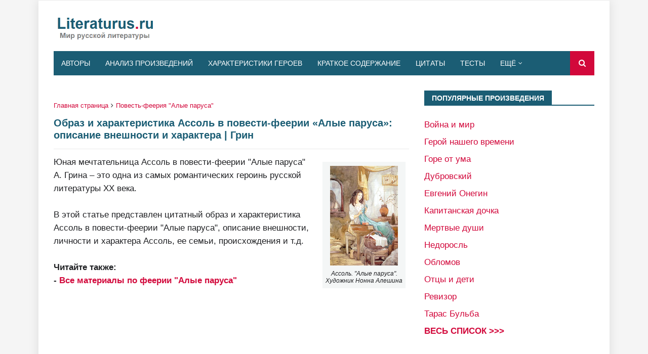

--- FILE ---
content_type: text/html; charset=UTF-8
request_url: https://www.literaturus.ru/2016/01/Assol-Alye-parusa-Grin-obraz-harakteristika-opisanie.html?showComment=1644430650024
body_size: 30601
content:
<!DOCTYPE html>
<html class='ltr' dir='ltr' lang='ru' xmlns='http://www.w3.org/1999/xhtml' xmlns:b='http://www.google.com/2005/gml/b' xmlns:data='http://www.google.com/2005/gml/data' xmlns:expr='http://www.google.com/2005/gml/expr'>
<head>
<meta content='width=device-width, initial-scale=1, minimum-scale=1, maximum-scale=5' name='viewport'/>
<title>Образ и характеристика Ассоль в повести-феерии &#171;Алые паруса&#187;: описание внешности и характера | Грин</title>
<meta content='text/html; charset=UTF-8' http-equiv='Content-Type'/>
<!-- Chrome, Firefox OS and Opera -->
<meta content='#f5f5f5' name='theme-color'/>
<!-- Windows Phone -->
<meta content='#f5f5f5' name='msapplication-navbutton-color'/>
<meta content='blogger' name='generator'/>
<link href='https://www.literaturus.ru/favicon.ico' rel='icon' type='image/x-icon'/>
<link href='https://www.literaturus.ru/2016/01/Assol-Alye-parusa-Grin-obraz-harakteristika-opisanie.html' rel='canonical'/>
<link rel="alternate" type="application/atom+xml" title="LITERATURUS.RU - Atom" href="https://www.literaturus.ru/feeds/posts/default" />
<link rel="alternate" type="application/rss+xml" title="LITERATURUS.RU - RSS" href="https://www.literaturus.ru/feeds/posts/default?alt=rss" />
<link rel="service.post" type="application/atom+xml" title="LITERATURUS.RU - Atom" href="https://www.blogger.com/feeds/1104420852166557599/posts/default" />

<link rel="alternate" type="application/atom+xml" title="LITERATURUS.RU - Atom" href="https://www.literaturus.ru/feeds/5931384647454443653/comments/default" />
<!--Can't find substitution for tag [blog.ieCssRetrofitLinks]-->
<link href='https://blogger.googleusercontent.com/img/b/R29vZ2xl/AVvXsEjCFsCyToUAjg8h5YH7PV-kKj3PdChyphenhyphenAQwwaSiCNsd5WPv0Y0HHLlNaWWXxgMrExrNHf0c8eXh86gYwYVsLXV05DuHfIyP3ML6018MBvJSC8RR5gbvWtzOAsbypaS7L2nUm6zzC5XIl-yE/w134-h200/illjustracija-povest-Alye-parusa-Grin-hudozhnik-Nonna-Aleshina+%25285%2529.jpg' rel='image_src'/>
<meta content='В этой статье читайте цитатную характеристику Ассоль из повести-фиерии «Алые паруса», описание внешности и характера героини. ' name='description'/>
<meta content='https://www.literaturus.ru/2016/01/Assol-Alye-parusa-Grin-obraz-harakteristika-opisanie.html' property='og:url'/>
<meta content='Образ и характеристика Ассоль в повести-феерии «Алые паруса»: описание внешности и характера | Грин' property='og:title'/>
<meta content='В этой статье читайте цитатную характеристику Ассоль из повести-фиерии «Алые паруса», описание внешности и характера героини. ' property='og:description'/>
<meta content='https://blogger.googleusercontent.com/img/b/R29vZ2xl/AVvXsEjCFsCyToUAjg8h5YH7PV-kKj3PdChyphenhyphenAQwwaSiCNsd5WPv0Y0HHLlNaWWXxgMrExrNHf0c8eXh86gYwYVsLXV05DuHfIyP3ML6018MBvJSC8RR5gbvWtzOAsbypaS7L2nUm6zzC5XIl-yE/w1200-h630-p-k-no-nu/illjustracija-povest-Alye-parusa-Grin-hudozhnik-Nonna-Aleshina+%25285%2529.jpg' property='og:image'/>
<include expiration='7d' path='*.css'></include>
<include expiration='7d' path='*.js'></include>
<include expiration='3d' path='*.gif'></include>
<include expiration='3d' path='*.jpeg'></include>
<include expiration='3d' path='*.jpg'></include>
<include expiration='3d' path='*.png'></include>
<link href='//www.google-analytics.com' rel='dns-prefetch'/>
<link href='//googleads.g.doubleclick.net' rel='dns-prefetch'/>
<link href='//www.googletagservices.com' rel='dns-prefetch'/>
<link href='//pagead2.googlesyndication.com' rel='dns-prefetch'/>
<link href='//maxcdn.bootstrapcdn.com' rel='dns-prefetch'/>
<link href='//adservice.google.ca' rel='dns-prefetch'/>
<link href='//adservice.google.com' rel='dns-prefetch'/>
<link href='//resources.blogblog.com' rel='dns-prefetch'/>
<link href='//fonts.googleapis.com' rel='dns-prefetch'/>
<link href='//1.bp.blogspot.com' rel='dns-prefetch'/>
<link href='//2.bp.blogspot.com' rel='dns-prefetch'/>
<link href='//3.bp.blogspot.com' rel='dns-prefetch'/>
<link href='//4.bp.blogspot.com' rel='dns-prefetch'/>
<link href='//github.com' rel='dns-prefetch'/>
<link href='//rawcdn.githack.com' rel='dns-prefetch'/>
<link href='//fontawesome.com' rel='dns-prefetch'/>
<link href='//www.sharethis.com' rel='dns-prefetch'/>
<link href='//cdn.jsdelivr.net' rel='dns-prefetch'/>
<link href='//ajax.googleapis.com' rel='dns-prefetch'/>
<link href='//lh4.googleusercontent.com/' rel='dns-prefetch'/>
<link href='//lh3.googleusercontent.com/' rel='dns-prefetch'/>
<link href='//lh5.googleusercontent.com/' rel='dns-prefetch'/>
<link href='//lh6.googleusercontent.com/' rel='dns-prefetch'/>
<link href='//yandex.ru' rel='dns-prefetch'/>
<link href='//mail.ru' rel='dns-prefetch'/>
<!-- Template Style CSS -->
<style type='text/css'>@font-face{font-family:'Roboto';font-style:normal;font-weight:400;font-stretch:100%;font-display:swap;src:url(//fonts.gstatic.com/s/roboto/v50/KFOMCnqEu92Fr1ME7kSn66aGLdTylUAMQXC89YmC2DPNWubEbVmZiAr0klQmz24O0g.woff2)format('woff2');unicode-range:U+0460-052F,U+1C80-1C8A,U+20B4,U+2DE0-2DFF,U+A640-A69F,U+FE2E-FE2F;}@font-face{font-family:'Roboto';font-style:normal;font-weight:400;font-stretch:100%;font-display:swap;src:url(//fonts.gstatic.com/s/roboto/v50/KFOMCnqEu92Fr1ME7kSn66aGLdTylUAMQXC89YmC2DPNWubEbVmQiAr0klQmz24O0g.woff2)format('woff2');unicode-range:U+0301,U+0400-045F,U+0490-0491,U+04B0-04B1,U+2116;}@font-face{font-family:'Roboto';font-style:normal;font-weight:400;font-stretch:100%;font-display:swap;src:url(//fonts.gstatic.com/s/roboto/v50/KFOMCnqEu92Fr1ME7kSn66aGLdTylUAMQXC89YmC2DPNWubEbVmYiAr0klQmz24O0g.woff2)format('woff2');unicode-range:U+1F00-1FFF;}@font-face{font-family:'Roboto';font-style:normal;font-weight:400;font-stretch:100%;font-display:swap;src:url(//fonts.gstatic.com/s/roboto/v50/KFOMCnqEu92Fr1ME7kSn66aGLdTylUAMQXC89YmC2DPNWubEbVmXiAr0klQmz24O0g.woff2)format('woff2');unicode-range:U+0370-0377,U+037A-037F,U+0384-038A,U+038C,U+038E-03A1,U+03A3-03FF;}@font-face{font-family:'Roboto';font-style:normal;font-weight:400;font-stretch:100%;font-display:swap;src:url(//fonts.gstatic.com/s/roboto/v50/KFOMCnqEu92Fr1ME7kSn66aGLdTylUAMQXC89YmC2DPNWubEbVnoiAr0klQmz24O0g.woff2)format('woff2');unicode-range:U+0302-0303,U+0305,U+0307-0308,U+0310,U+0312,U+0315,U+031A,U+0326-0327,U+032C,U+032F-0330,U+0332-0333,U+0338,U+033A,U+0346,U+034D,U+0391-03A1,U+03A3-03A9,U+03B1-03C9,U+03D1,U+03D5-03D6,U+03F0-03F1,U+03F4-03F5,U+2016-2017,U+2034-2038,U+203C,U+2040,U+2043,U+2047,U+2050,U+2057,U+205F,U+2070-2071,U+2074-208E,U+2090-209C,U+20D0-20DC,U+20E1,U+20E5-20EF,U+2100-2112,U+2114-2115,U+2117-2121,U+2123-214F,U+2190,U+2192,U+2194-21AE,U+21B0-21E5,U+21F1-21F2,U+21F4-2211,U+2213-2214,U+2216-22FF,U+2308-230B,U+2310,U+2319,U+231C-2321,U+2336-237A,U+237C,U+2395,U+239B-23B7,U+23D0,U+23DC-23E1,U+2474-2475,U+25AF,U+25B3,U+25B7,U+25BD,U+25C1,U+25CA,U+25CC,U+25FB,U+266D-266F,U+27C0-27FF,U+2900-2AFF,U+2B0E-2B11,U+2B30-2B4C,U+2BFE,U+3030,U+FF5B,U+FF5D,U+1D400-1D7FF,U+1EE00-1EEFF;}@font-face{font-family:'Roboto';font-style:normal;font-weight:400;font-stretch:100%;font-display:swap;src:url(//fonts.gstatic.com/s/roboto/v50/KFOMCnqEu92Fr1ME7kSn66aGLdTylUAMQXC89YmC2DPNWubEbVn6iAr0klQmz24O0g.woff2)format('woff2');unicode-range:U+0001-000C,U+000E-001F,U+007F-009F,U+20DD-20E0,U+20E2-20E4,U+2150-218F,U+2190,U+2192,U+2194-2199,U+21AF,U+21E6-21F0,U+21F3,U+2218-2219,U+2299,U+22C4-22C6,U+2300-243F,U+2440-244A,U+2460-24FF,U+25A0-27BF,U+2800-28FF,U+2921-2922,U+2981,U+29BF,U+29EB,U+2B00-2BFF,U+4DC0-4DFF,U+FFF9-FFFB,U+10140-1018E,U+10190-1019C,U+101A0,U+101D0-101FD,U+102E0-102FB,U+10E60-10E7E,U+1D2C0-1D2D3,U+1D2E0-1D37F,U+1F000-1F0FF,U+1F100-1F1AD,U+1F1E6-1F1FF,U+1F30D-1F30F,U+1F315,U+1F31C,U+1F31E,U+1F320-1F32C,U+1F336,U+1F378,U+1F37D,U+1F382,U+1F393-1F39F,U+1F3A7-1F3A8,U+1F3AC-1F3AF,U+1F3C2,U+1F3C4-1F3C6,U+1F3CA-1F3CE,U+1F3D4-1F3E0,U+1F3ED,U+1F3F1-1F3F3,U+1F3F5-1F3F7,U+1F408,U+1F415,U+1F41F,U+1F426,U+1F43F,U+1F441-1F442,U+1F444,U+1F446-1F449,U+1F44C-1F44E,U+1F453,U+1F46A,U+1F47D,U+1F4A3,U+1F4B0,U+1F4B3,U+1F4B9,U+1F4BB,U+1F4BF,U+1F4C8-1F4CB,U+1F4D6,U+1F4DA,U+1F4DF,U+1F4E3-1F4E6,U+1F4EA-1F4ED,U+1F4F7,U+1F4F9-1F4FB,U+1F4FD-1F4FE,U+1F503,U+1F507-1F50B,U+1F50D,U+1F512-1F513,U+1F53E-1F54A,U+1F54F-1F5FA,U+1F610,U+1F650-1F67F,U+1F687,U+1F68D,U+1F691,U+1F694,U+1F698,U+1F6AD,U+1F6B2,U+1F6B9-1F6BA,U+1F6BC,U+1F6C6-1F6CF,U+1F6D3-1F6D7,U+1F6E0-1F6EA,U+1F6F0-1F6F3,U+1F6F7-1F6FC,U+1F700-1F7FF,U+1F800-1F80B,U+1F810-1F847,U+1F850-1F859,U+1F860-1F887,U+1F890-1F8AD,U+1F8B0-1F8BB,U+1F8C0-1F8C1,U+1F900-1F90B,U+1F93B,U+1F946,U+1F984,U+1F996,U+1F9E9,U+1FA00-1FA6F,U+1FA70-1FA7C,U+1FA80-1FA89,U+1FA8F-1FAC6,U+1FACE-1FADC,U+1FADF-1FAE9,U+1FAF0-1FAF8,U+1FB00-1FBFF;}@font-face{font-family:'Roboto';font-style:normal;font-weight:400;font-stretch:100%;font-display:swap;src:url(//fonts.gstatic.com/s/roboto/v50/KFOMCnqEu92Fr1ME7kSn66aGLdTylUAMQXC89YmC2DPNWubEbVmbiAr0klQmz24O0g.woff2)format('woff2');unicode-range:U+0102-0103,U+0110-0111,U+0128-0129,U+0168-0169,U+01A0-01A1,U+01AF-01B0,U+0300-0301,U+0303-0304,U+0308-0309,U+0323,U+0329,U+1EA0-1EF9,U+20AB;}@font-face{font-family:'Roboto';font-style:normal;font-weight:400;font-stretch:100%;font-display:swap;src:url(//fonts.gstatic.com/s/roboto/v50/KFOMCnqEu92Fr1ME7kSn66aGLdTylUAMQXC89YmC2DPNWubEbVmaiAr0klQmz24O0g.woff2)format('woff2');unicode-range:U+0100-02BA,U+02BD-02C5,U+02C7-02CC,U+02CE-02D7,U+02DD-02FF,U+0304,U+0308,U+0329,U+1D00-1DBF,U+1E00-1E9F,U+1EF2-1EFF,U+2020,U+20A0-20AB,U+20AD-20C0,U+2113,U+2C60-2C7F,U+A720-A7FF;}@font-face{font-family:'Roboto';font-style:normal;font-weight:400;font-stretch:100%;font-display:swap;src:url(//fonts.gstatic.com/s/roboto/v50/KFOMCnqEu92Fr1ME7kSn66aGLdTylUAMQXC89YmC2DPNWubEbVmUiAr0klQmz24.woff2)format('woff2');unicode-range:U+0000-00FF,U+0131,U+0152-0153,U+02BB-02BC,U+02C6,U+02DA,U+02DC,U+0304,U+0308,U+0329,U+2000-206F,U+20AC,U+2122,U+2191,U+2193,U+2212,U+2215,U+FEFF,U+FFFD;}</style>
<style id='page-skin-1' type='text/css'><!--
/*
-----------------------------------------------
Blogger Template Style
Name:        Seo Mag
Version:     Premium Version
Author:      TemplatesYard
Author Url:  https://www.templatesyard.com/
----------------------------------------------- */
/*-- Reset CSS --*/
a,abbr,acronym,address,applet,b,big,blockquote,body,caption,center,cite,code,dd,del,dfn,div,dl,dt,em,fieldset,font,form,h1,h2,h3,h4,h5,h6,html,i,iframe,img,ins,kbd,label,legend,li,object,p,pre,q,s,samp,small,span,strike,strong,sub,sup,table,tbody,td,tfoot,th,thead,tr,tt,u,ul,var{
padding:0;
border:0;
outline:0;
vertical-align:baseline;
background:0 0;
text-decoration:none
}
.no-display {
-webkit-opacity: 0;
-moz-opacity: 0;
opacity: 0;
}
.show-with {
-webkit-transition: all 0.4s ease-in-out 0s;
-moz-transition: all 0.4s ease-in-out 0s;
transition: all 0.4s ease-in-out 0s;
-webkit-opacity: 1;
-moz-opacity: 1;
opacity:1;
}
@media screen and (min-width:1024px){
.img-Animate .index-post .post-thumb {
opacity:0;
transition:all .5s ease;
-webkit-transition:all .2s ease;
-moz-transition:all .2s ease;
-o-transition:all .2s ease;
}
}
.img-Animate .show-with,.img-Animate .post-thumb.show-with{
opacity:1;
transition:all .5s ease;
-webkit-transition:all .2s ease;
-moz-transition:all .2s ease;
-o-transition:all .2s ease;
}
form,textarea,input,button{
-webkit-appearance:none;
-moz-appearance:none;
appearance:none;
border-radius:0
}
dl,ul{
list-style-position:inside;
font-weight:400;
list-style:none
}
ul li{
list-style:none
}
caption,th{
text-align:center
}
.tr-caption{
font-size:12px;
line-height:14px;
font-style:italic;
padding-bottom: 2pt
}
.adsbygoogle {
margin: 50px 0px 50px 0px !important;
}
.tr-caption-container{
background:#F4F6F6;
padding: 5pt 5pt 5pt 5pt;
margin: 10pt 5pt 25pt 5pt
}
img{
border:none;
padding:2px;
position:relative
}
a,a:visited{
text-decoration:none
}
.clearfix{
clear:both
}
.section,.widget,.widget ul{
margin:0;
padding:0
}
a{
color:#d2083b
}
a img{
border:0
}
abbr{
text-decoration:none
}
.CSS_LIGHTBOX{
z-index:999999!important
}
.separator a{
clear:none!important;
float:right;
margin-left:0!important;
margin-right:0!important
}
#navbar-iframe,.widget-item-control,a.quickedit,.home-link,.feed-links{
display:none!important
}
.center{
display:table;
margin:0 auto;
position:relative
}
.widget > h2,.widget > h3{
display:none
}
/*-- Body Content CSS --*/
body{
background:#f5f5f5 url() repeat scroll top left;
background-color:#f5f5f5;
font-family:'Arial',sans-serif;
font-size:13pt;
font-weight:400;
color:#202124;
word-wrap:break-word;
margin:0;
padding:0
}
#outer-wrapper{
width: 100%;
max-width: calc(1068px + 60px);
margin:0 auto;
background-color:#fff;
box-shadow: 0 0 20px rgba(0,0,0,0.1);
}
.row{
width:1068px
}
#content-wrapper{
margin:30px auto 0;
overflow:hidden
}
#content-wrapper > .container{
margin:0 -15px
}
#main-wrapper{
float:left;
overflow:hidden;
width:66.66666667%;
box-sizing:border-box;
word-wrap:break-word;
padding:0 15px;
margin:0
}
#sidebar-wrapper{
float:right;
overflow:hidden;
width:33.33333333%;
box-sizing:border-box;
word-wrap:break-word;
padding:0 15px
}
.post-image-wrap{
position:relative;
display:block
}
.post-image-link,.about-author .avatar-container,.comments .avatar-image-container{
background-color:rgba(155,155,155,0.05);
color:transparent!important
}
.post-thumb{
display:block;
position:relative;
width:100%;
height:100%;
object-fit:cover;
z-index:1;
transition:opacity .25s ease
}
.post-image-link:hover .post-thumb,.post-image-wrap:hover .post-image-link .post-thumb,.hot-item-inner:hover .post-image-link .post-thumb{
opacity:.85
}
.post-title a{
display:block
}
#top-bar{
width:100%;
height:0px;
background-color:#1b5d74;
overflow:hidden;
margin:0;
border-bottom:1px solid #eaeaea
}
#top-bar .container{
margin:0 auto
}
.top-bar-nav{
position:relative;
float:left;
display:block
}
.top-bar-nav .widget > .widget-title{
display:none
}
.top-bar-nav ul li{
float:left
}
.top-bar-nav ul li > a{
height:32px;
display:block;
color:#fff;
font-size:12px;
font-weight:400;
line-height:32px;
margin:0 10px 0 0;
padding:0 5px;
transition:color .17s
}
.top-bar-nav ul li:first-child > a{
padding:0 5px 0 0
}
.top-bar-nav ul > li:hover > a{
color:#d2083b
}
#header-wrap{
position:relative;
margin:0
}
.header-header{
background-color:#fff;
width:100%;
height:80px;
position:relative;
overflow:hidden;
padding:10px 0
}
.header-header .container{
position:relative;
margin:0 auto;
padding:0
}
.header-logo{
position:relative;
float:left;
width:auto;
max-width:200px;
max-height:60px;
margin:0;
padding:15px 0
}
.header-logo .header-image-wrapper{
display:block
}
.header-logo img{
max-width:100%;
max-height:60px;
margin:0
}
.header-logo h1{
color:#1b5d74;
font-size:36px;
line-height:60px;
margin:0
}
.header-logo p{
font-size:12px;
margin:5px 0 0
}
.header-ads{
position:relative;
float:right
}
.header-ads .widget > .widget-title, .home-ads .widget > .widget-title{
display:none
}
.header-ads .widget, .home-ads .widget{
max-width:100%
}
.header-ads .widget .widget-content, .home-ads .widget .widget-content{
width:728px;
max-width:100%;
max-height:90px;
line-height:1
}
.home-ads {
margin-bottom: 1px;
}
.header-menu{
position:relative;
width:100%;
height:48px;
z-index:10;
font-size:13px;
margin:0
}
.header-menu .container{
position:relative;
margin:0 auto;
background-color:#1b5d74;
padding:0
}
#main-menu .widget,#main-menu .widget > .widget-title{
display:none
}
#main-menu .show-menu{
display:block
}
#main-menu{
position:relative;
height:48px;
z-index:15
}
#main-menu ul > li{
float:left;
position:relative;
margin:0;
padding:0;
transition:background .17s
}
#main-menu #main-menu-nav > li:hover,#main-menu #main-menu-nav > li.li-home{
background-color:#d2083b
}
#main-menu ul > li > a{
position:relative;
color:#fff;
font-size:14px;
font-weight:400;
line-height:48px;
display:inline-block;
margin:0;
padding:0 15px;
transition:color .17s ease
}
#main-menu #main-menu-nav > li > a{
text-transform:uppercase;
font-weight:500
}
#main-menu ul > li:hover > a{
color:#fff
}
#main-menu ul > li > ul{
position:absolute;
float:left;
left:0;
top:48px;
width:190px;
background-color:#1b5d74;
z-index:99999;
margin-top:0;
padding:0;
border-top:1px solid #d2083b;
visibility:hidden;
opacity:0
}
#main-menu ul > li > ul > li > ul{
position:absolute;
float:left;
top:0;
left:100%;
margin:-1px 0 0
}
#main-menu ul > li > ul > li{
display:block;
float:none;
position:relative
}
#main-menu ul > li > ul > li:hover{
background-color:#d2083b
}
#main-menu ul > li > ul > li a{
display:block;
height:36px;
font-size:13px;
color:#fff;
line-height:36px;
box-sizing:border-box;
margin:0;
padding:0 15px;
border:0;
border-bottom:0;
transition:all .17s ease
}
#main-menu ul > li > ul > li:hover > a{
color:#fff
}
#main-menu ul > li.has-sub > a:after{
content:'\f107';
float:right;
font-family:FontAwesome;
font-size:12px;
font-weight:400;
margin:0 0 0 5px
}
#main-menu ul > li > ul > li.has-sub > a:after{
content:'\f105';
float:right;
margin:0
}
#main-menu .mega-menu{
position:static!important
}
#main-menu .mega-menu > ul{
width:100%;
box-sizing:border-box;
padding:20px 10px
}
#main-menu .mega-menu > ul.mega-menu-inner{
overflow:hidden
}
#main-menu ul > li:hover > ul,#main-menu ul > li > ul > li:hover > ul{
visibility:visible;
opacity:1
}
#main-menu ul ul{
transition:all .25s ease
}
.mega-menu-inner .mega-item{
float:left;
width:20%;
box-sizing:border-box;
padding:0 10px
}
.mega-menu-inner .mega-content{
position:relative;
width:100%;
overflow:hidden;
padding:0
}
.mega-content .post-image-wrap{
width:100%;
height:120px
}
.mega-content .post-image-link{
width:100%;
height:100%;
z-index:1;
display:block;
position:relative;
overflow:hidden;
padding:0
}
.mega-content .post-title{
position:relative;
font-size:13px;
font-weight:500;
line-height:1.4em;
margin:7px 0 5px;
padding:0
}
.mega-content .post-title a{
display:block;
color:#fff;
transition:color .17s
}
.mega-content .post-title a:hover{
color:#741b47
}
.mega-content .post-meta{
font-size:11px
}
.no-posts{
float:left;
width:100%;
height:100px;
line-height:100px;
text-align:center
}
.mega-menu .no-posts{
line-height:60px;
color:#1b5d74
}
.show-search,.hide-search{
position:absolute;
right:0;
top:0;
display:block;
width:48px;
height:48px;
background-color:#d2083b;
line-height:48px;
z-index:20;
color:#fff;
font-size:15px;
text-align:center;
cursor:pointer;
padding:0;
transition:background .17s ease
}
.show-search:hover,.hide-search:hover{
background-color:#d2083b
}
.show-search:before{
content:"\f002";
font-family:FontAwesome;
font-weight:400
}
.hide-search:before{
content:"\f00d";
font-family:FontAwesome;
font-weight:400
}
#nav-search{
display:none;
position:absolute;
left:0;
top:0;
width:100%;
height:48px;
z-index:99;
background-color:#1b5d74;
box-sizing:border-box;
padding:0
}
#nav-search .search-form{
width:100%;
height:48px;
background-color:rgba(0,0,0,0);
line-height:48px;
overflow:hidden;
padding:0
}
#nav-search .search-input{
width:100%;
height:48px;
font-family:inherit;
color:#fff;
margin:0;
padding:0 48px 0 15px;
background-color:rgba(0,0,0,0);
font-size:13px;
font-weight:400;
outline:none;
box-sizing:border-box;
border:0
}
.mobile-header{
display:none;
position:relative;
float:left;
width:100%;
height:48px;
background-color:#1b5d74;
z-index:1010
}
.mobile-search-form{
position:absolute;
display:none;
z-index:4;
background-color:#1b5d74;
width:100%;
height:48px;
left:0;
top:0
}
.mobile-search-form .mobile-search-input{
background-color:#1b5d74;
display:block;
width:calc(100% - 48px);
height:48px;
font-family:inherit;
font-size:13px;
font-weight:400;
color:#fff;
box-sizing:border-box;
padding:0 20px;
border:0
}
.mobile-search-form{
position:absolute;
display:none;
z-index:4;
background-color:#1b5d74;
width:100%;
height:48px;
left:0;
top:0
}
.mobile-search-form .mobile-search-input{
background-color:#1b5d74;
display:block;
width:calc(100% - 48px);
height:48px;
font-size:13px;
font-weight:400;
color:#fff;
box-sizing:border-box;
padding:0 20px;
border:0
}
.slide-menu-toggle,.show-mobile-search,.hide-mobile-search{
position:absolute;
line-height:48px;
height:48px;
width:48px;
top:0;
left:0;
font-family:FontAwesome;
color:#fff;
font-size:18px;
font-weight:400;
text-align:center;
cursor:pointer;
z-index:4;
padding:0
}
.slide-menu-toggle{
border-right:1px solid rgba(255,255,255,0.08)
}
.show-mobile-search,.hide-mobile-search{
border-left:1px solid rgba(255,255,255,0.08);
left:auto;
right:0
}
.slide-menu-toggle:before{
content:"\f0c9"
}
.nav-active .slide-menu-toggle:before{
content:"\f00d"
}
.show-mobile-search:before{
content:"\f002"
}
.hide-mobile-search:before{
content:"\f00d"
}
.mobile-menu{
position:relative;
float:left;
width:100%;
background-color:#1b5d74;
box-sizing:border-box;
padding:20px;
border-top:1px solid rgba(255,255,255,0.08);
visibility:hidden;
margin:48px 0 0;
opacity:0;
transform-origin:0 0;
transform:scaleY(0);
transition:all .17s ease
}
.nav-active .mobile-menu{
visibility:visible;
opacity:1;
transform:scaleY(1)
}
.mobile-menu > ul{
margin:0
}
.mobile-menu .m-sub{
display:none;
padding:0
}
.mobile-menu ul li{
position:relative;
display:block;
overflow:hidden;
float:left;
width:100%;
font-size:15px;
line-height:38px;
margin:0;
padding:0;
border-top:1px solid rgba(255,255,255,0.01)
}
.mobile-menu > ul > li{
font-weight:400
}
.mobile-menu > ul li ul{
overflow:hidden
}
.mobile-menu > ul > li:first-child{
border-top:0
}
.mobile-menu ul li a{
color:#fff;
padding:0;
display:block;
transition:all .17s ease
}
.mobile-menu #main-menu-nav > li > a{
text-transform:uppercase;
font-weight:500;
font-size:13px
}
.mobile-menu ul li.has-sub .submenu-toggle{
position:absolute;
top:0;
right:0;
color:#fff;
cursor:pointer
}
.mobile-menu ul li.has-sub .submenu-toggle:after{
content:'\f105';
font-family:FontAwesome;
font-weight:400;
float:right;
width:34px;
font-size:16px;
text-align:center;
transition:all .17s ease
}
.mobile-menu ul li.has-sub.show > .submenu-toggle:after{
transform:rotate(90deg)
}
.mobile-menu > ul > li > ul > li a{
font-size:13px
}
.mobile-menu > ul > li > ul > li > a{
color:#fff;
opacity:.7;
padding:0 0 0 15px
}
.mobile-menu > ul > li > ul > li > ul > li > a{
color:#fff;
opacity:.7;
padding:0 0 0 30px
}
.mobile-menu ul > li > .submenu-toggle:hover{
color:#d2083b
}
.post-meta{
display:block;
overflow:hidden;
color:#aaa;
font-size:12px;
font-weight:400;
padding:0
}
.post-meta .post-author,.post-meta .post-date{
float:left;
margin:0;
display:none
}
.post-meta .separator{
float:left;
margin:0 5px;
display:none
}
.post-meta .post-author{
color:#1b5d74;
font-weight:700
}
.post-meta .post-date{
text-transform:capitalize
}
.post-meta a{
color:#1b5d74;
transition:color .17s
}
.post-meta a:hover{
color:#741b47
}
#hot-wrapper{
margin:0 auto
}
#hot-section .widget,#hot-section .widget > .widget-title{
display:none
}
#hot-section .show-hot{
display:block!important
}
#hot-section .show-hot .widget-content{
position:relative;
overflow:hidden;
height:420px;
margin:30px 0 0
}
.hot-loader{
position:relative;
height:100%;
overflow:hidden;
display:block
}
.hot-loader:after{
content:'';
position:absolute;
top:50%;
left:50%;
width:28px;
height:28px;
margin:-17px 0 0 -17px;
border:2px solid #d2083b;
border-right-color:#eaeaea;
border-radius:100%;
animation:spinner .8s infinite linear;
transform-origin:center
}
@-webkit-keyframes spinner {
0%{
-webkit-transform:rotate(0deg);
transform:rotate(0deg)
}
to{
-webkit-transform:rotate(1turn);
transform:rotate(1turn)
}
}
@keyframes spinner {
0%{
-webkit-transform:rotate(0deg);
transform:rotate(0deg)
}
to{
-webkit-transform:rotate(1turn);
transform:rotate(1turn)
}
}
.show-hot .no-posts{
position:absolute;
top:calc(50% - 50px);
left:0;
width:100%
}
.queryMessage{
overflow:hidden;
background-color:#f2f2f2;
color:#1b5d74;
font-size:13px;
font-weight:400;
padding:8px 10px;
margin:0 0 25px
}
.queryMessage .query-info{
margin:0 5px
}
.queryMessage .search-query,.queryMessage .search-label{
font-weight:700;
text-transform:uppercase
}
.queryMessage .search-query:before,.queryMessage .search-label:before{
content:"\201c"
}
.queryMessage .search-query:after,.queryMessage .search-label:after{
content:"\201d"
}
.queryMessage a.show-more{
float:right;
color:#741b47;
text-decoration:underline;
transition:opacity .17s
}
.queryMessage a.show-more:hover{
opacity:.8
}
.queryEmpty{
font-size:13px;
font-weight:400;
padding:10px 0;
margin:0 0 25px;
text-align:center
}
.title-wrap,.featured-posts .widget-title{
position:relative;
float:left;
width:100%;
height:28px;
background-color:#fff;
display:block;
border-bottom:2px solid #1b5d74;
margin:0 0 20px
}
.title-wrap > h3,.featured-posts .widget-title > h3{
position:relative;
float:left;
height:28px;
background-color:#1b5d74;
font-size:12px;
color:#fff;
text-transform:uppercase;
line-height:30px;
padding:0 15px;
margin:0
}
a.view-all{
float:right;
height:28px;
font-size:13px;
color:#1b5d74;
line-height:28px;
padding:0;
transition:color .17s ease
}
a.view-all:hover{
color:#d2083b
}
a.view-all:after{
content:'\f105';
float:right;
font-weight:400;
font-family:FontAwesome;
margin:0 0 0 3px
}
.featured-posts > .widget{
display:none;
position:relative;
float:left;
width:100%;
margin:0 0 30px
}
.featured-posts > .show-widget{
display:block
}
.feat-big li{
position:relative;
float:right;
width:calc(50% - 20px);
overflow:hidden;
margin:20px 0 0
}
.feat-big .item-0{
float:left;
width:calc(50% - 10px);
margin:0
}
.feat-big .item-1{
margin:0
}
.feat-big .feat-inner{
position:relative;
float:left;
width:100%;
overflow:hidden
}
.feat-big .post-image-link{
position:relative;
float:left;
width:80px;
height:65px;
display:block;
overflow:hidden;
margin:0 12px 0 0
}
.feat-big .feat-inner .post-image-link{
width:100%;
height:180px;
margin:0 0 13px
}
.feat-big .post-title{
overflow:hidden;
font-size:14px;
font-weight:500;
line-height:1.4em;
margin:0 0 5px
}
.feat-big .item-big .post-info{
float:left;
overflow:hidden
}
.feat-big .item-small .post-info{
overflow:hidden
}
.feat-big .item-0 .post-title{
font-size:18px;
margin:0 0 10px
}
.feat-big .post-title a{
color:#1b5d74;
transition:color .17s ease
}
.feat-big .post-title a:hover{
color:#741b47
}
.feat-big .item-small .post-meta{
font-size:11px
}
.featured-posts > .col-width{
width:calc(50% - 15px)
}
.featured-posts > .col-right{
float:right
}
.feat-col li{
position:relative;
float:left;
width:100%;
overflow:hidden;
margin:20px 0 0
}
.feat-col .item-0{
margin:0
}
.feat-col .feat-inner{
position:relative;
float:left;
width:100%;
overflow:hidden
}
.feat-col .post-image-link{
position:relative;
float:left;
width:80px;
height:65px;
display:block;
overflow:hidden;
margin:0 12px 0 0
}
.feat-col .feat-inner .post-image-link{
width:100%;
height:180px;
margin:0 0 13px
}
.feat-col .post-title{
overflow:hidden;
font-size:14px;
font-weight:500;
line-height:1.4em;
margin:0 0 5px
}
.feat-col .item-big .post-info{
float:left;
width:100%
}
.feat-col .item-small .post-info{
overflow:hidden
}
.feat-col .item-0 .post-title{
font-size:18px;
margin:0 0 10px
}
.feat-col .post-title a{
color:#1b5d74;
transition:color .17s ease
}
.feat-col .post-title a:hover{
color:#741b47
}
.feat-col .item-small .post-meta{
font-size:11px
}
.grid-small li{
position:relative;
display:inline-block;
vertical-align:top;
width:calc(33.33333333% - 40px / 3);
overflow:hidden;
margin:20px 0 0 20px
}
.grid-small li:nth-child(3n+1){
margin:20px 0 0
}
.grid-small li.item-0{
margin:0
}
.grid-small li.item-1,.grid-small li.item-2{
margin:0 0 0 20px
}
.grid-small .post-image-link{
position:relative;
float:left;
width:100%;
height:120px;
display:block;
overflow:hidden;
margin:0 0 7px
}
.grid-small .post-title{
overflow:hidden;
font-size:15px;
font-weight:500;
line-height:1.4em;
margin:0 0 5px
}
.grid-small .post-info{
float:left
}
.grid-small .post-title a{
color:#1b5d74;
transition:color .17s ease
}
.grid-small .post-title a:hover{
color:#741b47
}
.grid-small .post-meta{
font-size:11px
}
ul.grid-big{
float:left;
display:flex;
flex-wrap:wrap;
margin:0 -15px
}
.grid-big li{
position:relative;
float:left;
width:50%;
overflow:hidden;
box-sizing:border-box;
padding:0 15px;
margin:30px 0 0
}
.grid-big li.item-0,.grid-big li.item-1{
margin:0
}
.grid-big .feat-inner{
position:relative;
float:left;
width:100%;
overflow:hidden
}
.grid-big .post-image-link{
position:relative;
float:left;
width:100%;
height:180px;
display:block;
overflow:hidden;
margin:0 0 13px
}
.grid-big .post-title{
overflow:hidden;
font-size:18px;
font-weight:500;
line-height:1.4em;
margin:0 0 10px
}
.grid-big .post-info{
float:left;
width:100%
}
.grid-big .post-title a{
color:#1b5d74;
transition:color .17s ease
}
.grid-big .post-title a:hover{
color:#741b47
}
.custom-widget li{
overflow:hidden;
margin:20px 0 0
}
.custom-widget li:first-child{
margin:0
}
.custom-widget .post-image-link{
position:relative;
width:80px;
height:65px;
float:left;
overflow:hidden;
display:block;
vertical-align:middle;
margin:0 12px 0 0
}
.custom-widget .post-title{
overflow:hidden;
font-size:14px;
font-weight:500;
line-height:1.4em;
margin:0 0 5px;
padding:0
}
.custom-widget .post-title a{
display:block;
color:#1b5d74;
transition:color .17s
}
.custom-widget .post-title a:hover{
color:#741b47
}
.custom-widget .post-meta{
font-size:11px
}
.blog-post{
display:block;
overflow:hidden;
word-wrap:normal
}
.index-post{
padding:0;
margin:0 0 30px
}
.index-post .post-image-wrap{
float:left;
width:240px;
height:150px;
margin:0 20px 0 0
}
.index-post .post-image-wrap .post-image-link{
width:100%;
height:100%;
position:relative;
display:block;
z-index:1;
overflow:hidden
}
.post-tag{
position:absolute;
top:15px;
left:15px;
height:18px;
z-index:5;
background-color:#d2083b;
color:#fff;
font-size:12px;
line-height:18px;
font-weight:700;
text-transform:uppercase;
padding:0 6px
}
.index-post .post-info{
overflow:hidden
}
.index-post .post-info > h2{
font-size:18px;
font-weight:700;
line-height:1.4em;
text-decoration:none;
margin:0 0 10px
}
.index-post .post-info > h2 > a{
display:block;
color:#1b5d74;
transition:color .17s
font-weight:700
}
.index-post .post-info > h2 > a:hover{
color:#741b47
}
.widget iframe,.widget img{
max-width:100%
}
.date-header{
display:block;
overflow:hidden;
font-weight:400;
margin:0!important;
padding:0
}
.post-timestamp{
margin-left:0
}
.post-snippet{
position:relative;
display:block;
overflow:hidden;
font-size:15px;
line-height:1.6em;
font-weight:400;
margin:10px 0 0
}
#breadcrumb{
font-size:13px;
font-weight:400;
color:#202124;
margin:0 0 15px
}
#breadcrumb a{
color:#d2083b;
transition:color .17s
}
#breadcrumb a:hover{
color:#741b47
}
#breadcrumb a,#breadcrumb em{
display:inline-block
}
#breadcrumb .delimiter:after{
content:'\f105';
font-family:FontAwesome;
font-style:normal;
margin:0 5px
}
.item-post h1.post-title{
color:#1b5d74;
font-size:20px;
line-height:1.2em;
font-weight:700;
position:relative;
display:block;
margin:5px 0;
padding:0
}
.static_page .item-post h1.post-title{
padding:0 0 10px;
margin:0;
border-bottom:1px solid #eaeaea
}
.item-post .post-body{
width:100%;
line-height:1.5em;
overflow:hidden;
padding:12px 0 0
}
.static_page .item-post .post-body{
padding:20px 0
}
.item-post .post-outer{
padding:0
}
.item-post .post-body img{
max-width:100%;
height:auto;
}
.item-post .post-meta{
padding:0 1px 10px;
border-bottom:1px solid #eaeaea
}
.main .widget{
margin:0
}
.main .Blog{
border-bottom-width:0
}
.post-footer{
position:relative;
float:left;
width:100%;
margin:20px 0 0
}
.inline-ad{
position:relative;
display:block;
max-height:60px;
margin:0 0 30px
}
.inline-ad > ins{
display:block!important;
margin:0 auto!important
}
.item .inline-ad{
float:left;
width:100%;
margin:20px 0 0
}
.item-post-wrap > .inline-ad{
margin:0 0 20px
}
.post-labels{
overflow:hidden;
height:auto;
position:relative;
padding:0;
margin:0 0 30px
}
.post-labels span,.post-labels a{
float:left;
color:#d2083b;
font-size:16px;
font-weight:600;
margin:0 5px 0 0;
transition:all .17s ease
}
.post-labels span{
color:#1b5d74;
font-weight:500;
margin:0 10px 0 0
}
.post-labels a:after{
content:',';
color:#1b5d74
}
.post-labels a:last-child:after{
display:none
}
.post-labels a:hover{
text-decoration:underline
}
.post-share{
position:relative;
overflow:hidden;
line-height:0;
margin:0 0 30px
}
ul.share-links{
position:relative
}
.share-links li{
width:32px;
float:left;
box-sizing:border-box;
margin:0 5px 0 0
}
.share-links li.facebook,.share-links li.twitter{
width:20%
}
.share-links li a{
float:left;
display:inline-block;
cursor:pointer;
width:100%;
height:32px;
line-height:32px;
color:#fff;
font-weight:400;
font-size:13px;
text-align:center;
box-sizing:border-box;
opacity:1;
margin:0;
padding:0;
transition:all .17s ease
}
.share-links li.whatsapp-mobile{
display:none
}
.is-mobile li.whatsapp-desktop{
display:none
}
.is-mobile li.whatsapp-mobile{
display:inline-block
}
.share-links li a:before{
float:left;
display:block;
width:32px;
background-color:rgba(255,255,255,0.07);
font-size:15px;
text-align:center;
line-height:32px
}
.share-links li a:hover{
opacity:.8
}
ul.post-nav{
position:relative;
overflow:hidden;
display:block;
margin:0 0 30px
}
.post-nav li{
display:inline-block;
width:50%
}
.post-nav .post-prev{
float:left;
text-align:left;
box-sizing:border-box;
padding:0 10px
}
.post-nav .post-next{
float:right;
text-align:right;
box-sizing:border-box;
padding:0 10px
}
.post-nav li a{
color:#1b5d74;
line-height:1.4em;
display:block;
overflow:hidden;
transition:color .17s
}
.post-nav li:hover a{
color:#741b47
}
.post-nav li span{
display:block;
font-size:11px;
color:#aaa;
font-weight:700;
text-transform:uppercase;
padding:0 0 2px
}
.post-nav .post-prev span:before{
content:"\f053";
float:left;
font-family:FontAwesome;
font-size:9px;
font-weight:400;
text-transform:none;
margin:0 2px 0 0
}
.post-nav .post-next span:after{
content:"\f054";
float:right;
font-family:FontAwesome;
font-size:9px;
font-weight:400;
text-transform:none;
margin:0 0 0 2px
}
.post-nav p{
font-size:12px;
font-weight:400;
line-height:1.4em;
margin:0
}
.post-nav .post-nav-active p{
color:#aaa
}
.about-author{
position:relative;
display:block;
overflow:hidden;
background-color:#f9f9f9;
padding:20px;
margin:0 0 30px
}
.about-author .avatar-container{
position:relative;
float:left;
width:80px;
height:80px;
overflow:hidden;
margin:0 15px 0 0;
border-radius:100%
}
.about-author .author-avatar{
float:left;
width:100%;
height:100%;
border-radius:100%
}
.author-name{
overflow:hidden;
display:inline-block;
font-size:16px;
font-weight:500;
margin:5px 0 2px
}
.author-name span{
color:#1b5d74
}
.author-name a{
color:#d2083b
}
.author-name a:hover{
text-decoration:underline
}
.author-description{
display:block;
overflow:hidden;
font-size:13px;
font-weight:400;
line-height:1.5em
}
.author-description a:hover{
text-decoration:underline
}
#related-wrap{
overflow:hidden;
margin:0 0 30px
}
#related-wrap .related-tag{
display:none
}
.related-ready{
float:left;
width:100%
}
.related-ready .loader{
height:178px
}
ul.related-posts{
position:relative;
overflow:hidden;
margin:0 -10px;
padding:0
}
.related-posts .related-item{
width:33.33333333%;
position:relative;
overflow:hidden;
float:left;
display:block;
box-sizing:border-box;
padding:0 10px;
margin:0
}
.related-posts .post-image-link{
width:100%;
height:120px;
position:relative;
overflow:hidden;
display:block
}
.related-posts .related-item .post-meta{
padding:0;
border:0
}
.related-posts .post-title{
font-size:15px;
font-weight:500;
line-height:1.4em;
display:block;
margin:7px 0 6px
}
.related-posts .post-title a{
color:#1b5d74;
transition:color .17s
}
.related-posts .post-title a:hover{
color:#741b47
}
#blog-pager{
overflow:hidden;
clear:both;
margin:0 0 30px
}
.blog-pager a,.blog-pager span{
float:left;
display:block;
min-width:30px;
height:30px;
background-color:#1b5d74;
color:#fff;
font-size:13px;
font-weight:700;
line-height:30px;
text-align:center;
box-sizing:border-box;
margin:0 5px 0 0;
transition:all .17s ease
}
.blog-pager .blog-pager-newer-link,.blog-pager .blog-pager-older-link{
padding:0 15px
}
.blog-pager .blog-pager-newer-link{
float:left
}
.blog-pager .blog-pager-older-link{
float:right
}
.blog-pager span.page-dots{
min-width:20px;
background-color:#fff;
font-size:16px;
color:#1b5d74;
line-height:30px;
font-weight:400;
letter-spacing:-1px;
border:0
}
.blog-pager .page-of{
display:none;
width:auto;
float:right;
border-color:rgba(0,0,0,0);
margin:0
}
.blog-pager .page-active,.blog-pager a:hover{
background-color:#d2083b;
color:#fff
}
.blog-pager .page-prev:before,.blog-pager .page-next:before{
font-family:FontAwesome;
font-size:16px;
font-weight:400
}
.blog-pager .page-prev:before{
content:'\f104'
}
.blog-pager .page-next:before{
content:'\f105'
}
.blog-pager .blog-pager-newer-link:after{
content:'\f104';
float:left;
font-family:FontAwesome;
font-weight:400;
margin:0 3px 0 0
}
.blog-pager .blog-pager-older-link:after{
content:'\f105';
float:right;
font-family:FontAwesome;
font-weight:400;
margin:0 0 0 3px
}
.archive #blog-pager{
display:none
}
.blog-post-comments{
display:none;
margin:0 0 30px
}
.blog-post-comments .comments-title{
margin:0 0 20px
}
.comments-system-disqus .comments-title,.comments-system-facebook .comments-title{
margin:0
}
#comments{
margin:0
}
#gpluscomments{
float:left!important;
width:100%!important;
margin:0 0 25px!important
}
#gpluscomments iframe{
float:left!important;
width:100%
}
.comments{
display:block;
clear:both;
margin:0;
line-height: 1.5em;
color:#1b5d74
}
.comments > h3{
font-size:15px;
font-weight:500;
font-style:noraml;
padding-top:1px
}
.comments .comments-content .comment{
list-style:none;
margin:0;
padding:0 0 8px
}
.comments .comments-content .comment:first-child{
padding-top:0
}
.facebook-tab,.fb_iframe_widget_fluid span,.fb_iframe_widget iframe{
width:100%!important
}
.comments .item-control{
display: none;
position:static
}
.comments .avatar-image-container{
float:left;
overflow:hidden;
position:absolute
}
.comments .avatar-image-container,.comments .avatar-image-container img{
height:45px;
max-height:45px;
width:45px;
max-width:45px;
border-radius:0
}
.comments .comment-block{
overflow:hidden;
padding:0 0 10px
}
.comments .comment-block,.comments .comments-content .comment-replies{
margin:0 0 0 60px
}
.comments .comments-content .inline-thread{
padding:0
}
.comments .comment-actions{
float:left;
width:100%;
position:relative;
margin:0
}
.comments .comments-content .comment-header{
font-size:14px;
display:block;
overflow:hidden;
clear:both;
margin:0 0 3px;
padding:0 0 5px;
border-bottom:1px dashed #eaeaea
}
.comments .comments-content .comment-header a{
color:#1b5d74;
transition:color .17s
}
.comments .comments-content .comment-header a:hover{
color:#741b47
}
.comments .comments-content .user{
font-style:normal;
font-weight:700;
text-transform:uppercase;
display:block
}
.comments .comments-content .icon.blog-author{
display:none
}
.comments .comments-content .comment-content{
float:left;
font-size:16px;
color:#5E5E5E;
font-weight:400;
text-align:left;
line-height:1.4em;
margin:10px 0
}
.comments .comment .comment-actions a{
margin-right:5px;
padding:2px 5px;
color:#1b5d74;
font-weight:400;
border:1px solid #f5f5f5;
font-size:13px;
transition:all .17s ease
}
.comments .comment .comment-actions a:hover{
color:#fff;
background-color:#d2083b;
border-color:#d2083b;
text-decoration:none
}
.comments .comments-content .datetime{
float:left;
font-size:13px;
font-weight:400;
color:#aaa;
position:relative;
padding:0 1px;
margin:5px 0 0;
display:block
}
.comments .comments-content .datetime a,.comments .comments-content .datetime a:hover{
color:#636363
}
.comments .thread-toggle{
margin-bottom:4px
}
.comments .thread-toggle .thread-arrow{
height:7px;
margin:0 3px 2px 0
}
.comments .thread-count a,.comments .continue a{
transition:opacity .17s
}
.comments .thread-count a:hover,.comments .continue a:hover{
opacity:.8
}
.comments .thread-expanded{
padding:5px 0 0
}
.comments .thread-chrome.thread-collapsed{
display:none
}
.thread-arrow:before{
content:'';
font-family:FontAwesome;
color:#1b5d74;
font-weight:400;
margin:0 2px 0 0
}
.comments .thread-expanded .thread-arrow:before{
content:'\f0d7'
}
.comments .thread-collapsed .thread-arrow:before{
content:'\f0da'
}
.comments .comments-content .comment-thread{
margin:0
}
.comments .comments-content .comment-thread > ol{
padding:0
}
.comments .continue a{
padding:0 0 0 60px;
font-weight:400
}
.comments .comments-content .loadmore.loaded{
margin:0;
padding:0
}
.comments .comment-replybox-thread{
margin:0
}
.comments .continue a,.thread-expanded .thread-count,.thread-expanded .thread-arrow,.comments .comments-content .loadmore,.comments .comments-content .loadmore.loaded{
display:none
}
.post-body h1,.post-body h2,.post-body h3,.post-body h4,.post-body h5,.post-body h6{
color:#1b5d74;
margin:0 0 15px
}
.post-body h1{
font-size:23px
}
.post-body h2{
font-size:22px
}
.post-body h3{
font-size:19px
}
.post-body h4{
font-size:18px
}
.post-body h5{
font-size:17px
}
.post-body h6{
font-size:17px
}
blockquote{
font-style:italic;
color:#202124;
padding:5px;
margin:15px;
border-left:4px solid #d2083b
}
blockquote:before,blockquote:after{
display:inline-block;
font-family:FontAwesome;
font-style:normal;
font-weight:400;
color:#202124;
line-height:1
}
blockquote:before{
content:'\f10d';
margin:0 10px 0 0
}
blockquote:after{
content:'\f10e';
margin:0 0 0 10px
}
.widget .post-body ul,.widget .post-body ol{
line-height:1.5;
font-weight:400
}
.widget .post-body li{
margin:15px 10px;
padding:0;
line-height:1.3
}
.post-body ul{
padding:0 0 0 20px
}
.post-body ul li:before{
content:"\2022";
font-family:FontAwesome;
font-size:15px;
font-weight:400;
margin-left: -0.7em;
}
.post-body u{
text-decoration:underline
}
.post-body a{
transition:color .17s ease
}
.post-body strike{
text-decoration:line-through
}
.contact-form{
overflow:hidden
}
.contact-form .widget-title{
display:none
}
.contact-form .contact-form-name{
width:calc(50% - 5px)
}
.contact-form .contact-form-email{
width:calc(50% - 5px);
float:right
}
.sidebar .widget{
position:relative;
overflow:hidden;
background-color:#fff;
box-sizing:border-box;
padding:0;
margin:0 0 30px
}
.sidebar .widget-title{
position:relative;
float:left;
width:100%;
height:28px;
background-color:#fff;
display:block;
border-bottom:2px solid #1b5d74;
margin:0 0 20px
}
.sidebar .widget-title > h3{
position:relative;
float:left;
height:28px;
background-color:#1b5d74;
font-size:14px;
color:#fff;
text-transform:uppercase;
line-height:30px;
padding:0 15px;
margin:0
}
.sidebar .widget-content{
float:left;
width:100%;
margin:0
}
.social-counter li{
float:left;
width:calc(50% - 5px);
margin:10px 0 0
}
.social-counter li:nth-child(1),.social-counter li:nth-child(2){
margin-top:0
}
.social-counter li:nth-child(even){
float:right
}
.social-counter li a{
display:block;
height:34px;
font-size:13px;
color:#fff;
line-height:34px;
transition:opacity .17s
}
.social-counter li a:hover{
opacity:.8
}
.social-counter li a:before{
float:left;
width:34px;
height:34px;
background-color:rgba(255,255,255,0.1);
font-size:16px;
text-align:center;
margin:0 10px 0 0
}
.list-label li{
position:relative;
display:block;
padding:8px 0;
border-top:1px dotted #eaeaea
}
.list-label li:first-child{
padding:0 0 8px;
border-top:0
}
.list-label li:last-child{
padding-bottom:0;
border-bottom:0
}
.list-label li a{
display:block;
color:#1b5d74;
font-size:13px;
font-weight:400;
text-transform:capitalize;
transition:color .17s
}
.list-label li a:before{
content:"\f105";
float:left;
color:#1b5d74;
font-size:12px;
font-weight:400;
font-family:FontAwesome;
margin:0 3px 0 0;
transition:color .17s
}
.list-label li a:hover{
color:#741b47
}
.list-label .label-count{
position:relative;
float:right;
font-weight:400
}
.cloud-label li{
position:relative;
float:left;
margin:0 5px 5px 0
}
.cloud-label li a{
display:block;
height:26px;
background-color:#fff;
color:#1b5d74;
font-size:12px;
line-height:26px;
font-weight:400;
padding:0 10px;
border:1px solid #eaeaea;
border-radius:3px;
transition:all .17s ease
}
.cloud-label li a:hover{
color:#d2083b
}
.cloud-label .label-count{
display:none
}
.sidebar .FollowByEmail > .widget-title > h3{
margin:0
}
#ArchiveList ul.flat li{
color:#1b5d74;
font-size:13px;
font-weight:400;
padding:8px 0;
border-bottom:1px dotted #eaeaea
}
#ArchiveList ul.flat li:first-child{
padding-top:0
}
#ArchiveList ul.flat li:last-child{
padding-bottom:0;
border-bottom:0
}
#ArchiveList .flat li > a{
display:block;
color:#1b5d74;
transition:color .17s
}
#ArchiveList .flat li > a:hover{
color:#741b47
}
#ArchiveList .flat li > a:before{
content:"\f105";
float:left;
color:#1b5d74;
font-size:12px;
font-weight:400;
font-family:FontAwesome;
margin:0 3px 0 0;
display:inline-block;
transition:color .17s
}
#ArchiveList .flat li > a > span{
position:relative;
float:right;
font-weight:400
}
.PopularPosts .post{
overflow:hidden;
margin:20px 0 0
}
.PopularPosts .post:first-child{
margin:0
}
.PopularPosts .post-image-link{
position:relative;
width:80px;
height:65px;
float:left;
overflow:hidden;
display:block;
vertical-align:middle;
margin:0 12px 0 0
}
.PopularPosts .post-info{
overflow:hidden
}
.PopularPosts .post-title{
font-size:15px;
font-weight:500;
line-height:1.4em;
margin:0 0 5px
}
.PopularPosts .post-title a{
display:block;
color:#1b5d74;
transition:color .17s
}
.PopularPosts .post-title a:hover{
color:#741b47
}
.PopularPosts .post-meta{
font-size:11px
}
.PopularPosts .post-date:before{
font-size:10px
}
.FeaturedPost .post-image-link{
display:block;
position:relative;
overflow:hidden;
width:100%;
height:180px;
margin:0 0 13px
}
.FeaturedPost .post-title{
font-size:18px;
overflow:hidden;
font-weight:500;
line-height:1.4em;
margin:0 0 10px
}
.FeaturedPost .post-title a{
color:#1b5d74;
display:block;
transition:color .17s ease
}
.FeaturedPost .post-title a:hover{
color:#741b47
}
.Text{
font-size:13px
}
.contact-form-widget form{
font-weight:400
}
.contact-form-name{
float:left;
width:100%;
height:30px;
font-family:inherit;
font-size:13px;
line-height:30px;
box-sizing:border-box;
padding:5px 10px;
margin:0 0 10px;
border:1px solid #eaeaea
}
.contact-form-email{
float:left;
width:100%;
height:30px;
font-family:inherit;
font-size:13px;
line-height:30px;
box-sizing:border-box;
padding:5px 10px;
margin:0 0 10px;
border:1px solid #eaeaea
}
.contact-form-email-message{
float:left;
width:100%;
font-family:inherit;
font-size:13px;
box-sizing:border-box;
padding:5px 10px;
margin:0 0 10px;
border:1px solid #eaeaea
}
.contact-form-button-submit{
float:left;
width:100%;
height:30px;
background-color:#d2083b;
font-size:13px;
color:#fff;
line-height:30px;
cursor:pointer;
box-sizing:border-box;
padding:0 10px;
margin:0;
border:0;
transition:background .17s ease
}
.contact-form-button-submit:hover{
background-color:#1b5d74
}
.contact-form-error-message-with-border{
float:left;
width:100%;
background-color:#fbe5e5;
font-size:11px;
text-align:center;
line-height:11px;
padding:3px 0;
margin:10px 0;
box-sizing:border-box;
border:1px solid #fc6262
}
.contact-form-success-message-with-border{
float:left;
width:100%;
background-color:#eaf6ff;
font-size:11px;
text-align:center;
line-height:11px;
padding:3px 0;
margin:10px 0;
box-sizing:border-box;
border:1px solid #5ab6f9
}
.contact-form-cross{
margin:0 0 0 3px
}
.contact-form-error-message,.contact-form-success-message{
margin:0
}
.BlogSearch .search-input{
float:left;
width:75%;
height:30px;
background-color:#fff;
font-weight:400;
font-size:13px;
line-height:30px;
box-sizing:border-box;
padding:5px 10px;
border:1px solid #eaeaea;
border-right-width:0
}
.BlogSearch .search-action{
float:right;
width:25%;
height:30px;
font-family:inherit;
font-size:13px;
line-height:30px;
cursor:pointer;
box-sizing:border-box;
background-color:#d2083b;
color:#fff;
padding:0 5px;
border:0;
transition:background .17s ease
}
.BlogSearch .search-action:hover{
background-color:#1b5d74
}
.Profile .profile-img{
float:left;
width:80px;
height:80px;
margin:0 15px 0 0;
transition:all .17s ease
}
.Profile .profile-datablock{
margin:0
}
.Profile .profile-data .g-profile{
display:block;
font-size:14px;
color:#1b5d74;
margin:0 0 5px;
transition:color .17s ease
}
.Profile .profile-data .g-profile:hover{
color:#741b47
}
.Profile .profile-info > .profile-link{
color:#1b5d74;
font-size:11px;
margin:5px 0 0;
transition:color .17s ease
}
.Profile .profile-info > .profile-link:hover{
color:#741b47
}
.Profile .profile-datablock .profile-textblock{
display:none
}
.common-widget .LinkList ul li,.common-widget .PageList ul li{
width:calc(50% - 5px);
padding:7px 0 0
}
.common-widget .LinkList ul li:nth-child(odd),.common-widget .PageList ul li:nth-child(odd){
float:left
}
.common-widget .LinkList ul li:nth-child(even),.common-widget .PageList ul li:nth-child(even){
float:right
}
.common-widget .LinkList ul li a,.common-widget .PageList ul li a{
display:block;
color:#1b5d74;
font-size:13px;
font-weight:400;
transition:color .17s ease
}
.common-widget .LinkList ul li a:hover,.common-widget .PageList ul li a:hover{
color:#741b47
}
.common-widget .LinkList ul li:first-child,.common-widget .LinkList ul li:nth-child(2),.common-widget .PageList ul li:first-child,.common-widget .PageList ul li:nth-child(2){
padding:0
}
#footer-wrapper{
background-color:#1b5d74
}
#footer-wrapper .container{
position:relative;
overflow:hidden;
margin:0 auto;
padding:25px 0
}
.footer-widgets-wrap{
position:relative;
display:flex;
margin:0 -15px
}
#footer-wrapper .footer{
display:inline-block;
float:left;
width:33.33333333%;
box-sizing:border-box;
padding:0 15px
}
#footer-wrapper .footer .widget{
float:left;
width:100%;
padding:0;
margin:25px 0 0
}
#footer-wrapper .footer .Text{
margin:10px 0 0
}
#footer-wrapper .footer .widget:first-child{
margin:0
}
#footer-wrapper .footer .widget-content{
float:left;
width:100%
}
.footer .widget > .widget-title{
position:relative;
float:left;
width:100%;
height:28px;
display:block;
margin:0 0 20px;
border-bottom:2px solid rgba(255,255,255,0.05)
}
.footer .widget > .widget-title > h3{
position:relative;
float:left;
height:30px;
font-size:16px;
color:#ffffff;
margin:0
}
.footer .widget > .widget-title > h3:after{
content:'';
position:absolute;
left:0;
bottom:0;
height:2px;
width:100%;
background-color:#d2083b;
margin:0
}
.footer .PopularPosts .post,.footer .custom-widget li,.footer .FeaturedPost .post-meta{
border-color:rgba(255,255,255,0.05)
}
.footer .post-image-link{
background-color:rgba(255,255,255,0.05)
}
.footer .custom-widget .post-title a,.footer .PopularPosts .post-title a,.footer .FeaturedPost .post-title a,.footer .LinkList ul li a,.footer .PageList ul li a,.footer .Profile .profile-data .g-profile,.footer .Profile .profile-info > .profile-link{
color:#ffffff
}
.footer .custom-widget .post-title a:hover,.footer .PopularPosts .post-title a:hover,.footer .FeaturedPost .post-title a:hover,.footer .LinkList ul li a:hover,.footer .PageList ul li a:hover,.footer .Profile .profile-data .g-profile:hover,.footer .Profile .profile-info > .profile-link:hover{
color:#741b47
}
.footer .no-posts{
color:#ffffff
}
.footer .FollowByEmail .widget-content > h3{
color:#ffffff
}
.footer .FollowByEmail .widget-content{
background-color:rgba(255,255,255,0.05);
border-color:rgba(255,255,255,0.05)
}
.footer .FollowByEmail .before-text,#footer-wrapper .footer .Text{
color:#aaa
}
.footer .FollowByEmail .follow-by-email-inner .follow-by-email-submit:hover{
background:#1b5d74
}
.footer .FollowByEmail .follow-by-email-inner .follow-by-email-address{
background-color:rgba(255,255,255,0.05);
color:#ffffff;
border-color:rgba(255,255,255,0.05)
}
.footer #ArchiveList .flat li > a{
color:#ffffff
}
.footer .list-label li,.footer .BlogArchive #ArchiveList ul.flat li{
border-color:rgba(255,255,255,0.05)
}
.footer .list-label li:first-child{
padding-top:0
}
.footer .list-label li a,.footer .list-label li a:before,.footer #ArchiveList .flat li > a,.footer #ArchiveList .flat li > a:before{
color:#ffffff
}
.footer .list-label li > a:hover,.footer #ArchiveList .flat li > a:hover{
color:#741b47
}
.footer .list-label .label-count,.footer #ArchiveList .flat li > a > span{
background-color:rgba(255,255,255,0.05);
color:#ffffff
}
.footer .cloud-label li a{
background-color:rgba(255,255,255,0.05);
color:#ffffff
}
.footer .cloud-label li a:hover{
background-color:#d2083b;
color:#fff
}
.footer .BlogSearch .search-input{
background-color:rgba(255,255,255,0.05);
color:#ffffff;
border-color:rgba(255,255,255,0.05)
}
.footer .contact-form-name,.footer .contact-form-email,.footer .contact-form-email-message{
background-color:rgba(255,255,255,0.05);
color:#ffffff;
border-color:rgba(255,255,255,0.05)
}
.footer .BlogSearch .search-action:hover,.footer .FollowByEmail .follow-by-email-inner .follow-by-email-submit:hover,.footer .contact-form-button-submit:hover{
background-color:rgba(0,0,0,0.3)
}
#sub-footer-wrapper{
display:block;
width:100%;
background-color:rgba(0,0,0,0.25);
overflow:hidden;
color:#ffffff;
padding:0
}
#sub-footer-wrapper .container{
overflow:hidden;
margin:0 auto;
padding:10px 0
}
#menu-footer{
float:right;
position:relative;
display:block
}
#menu-footer .widget > .widget-title{
display:none
}
#menu-footer ul li{
float:left;
display:inline-block;
height:34px;
padding:0;
margin:0
}
#menu-footer ul li a{
font-size:12px;
font-weight:400;
display:block;
color:#ffffff;
line-height:34px;
padding:0 5px;
margin:0 0 0 10px;
transition:color .17s ease
}
#menu-footer ul li:last-child a{
padding:0 0 0 5px
}
#menu-footer ul li a:hover{
color:#741b47
}
#sub-footer-wrapper .copyright-area{
font-size:12px;
float:left;
height:34px;
line-height:34px;
font-weight:400
}
#sub-footer-wrapper .copyright-area a{
color:#ffffff;
transition:color .17s
}
#sub-footer-wrapper .copyright-area a:hover{
color:#741b47
}
.hidden-widgets{
display:none;
visibility:hidden
}
.back-top{
display:none;
z-index:1010;
width:34px;
height:34px;
position:fixed;
bottom:25px;
right:25px;
cursor:pointer;
overflow:hidden;
font-size:20px;
color:#fff;
text-align:center;
line-height:34px
}
.back-top:before{
content:'';
position:absolute;
top:0;
left:0;
right:0;
bottom:0;
background-color:#d2083b;
opacity:.5;
transition:opacity .17s ease
}
.back-top:after{
content:'\f106';
position:relative;
font-family:FontAwesome;
font-weight:400;
opacity:.8;
transition:opacity .17s ease
}
.back-top:hover:before,.back-top:hover:after,.nav-active .back-top:after,.nav-active .back-top:before{
opacity:1
}
.error404 #main-wrapper{
width:100%!important;
margin:0!important
}
.error404 #sidebar-wrapper{
display:none
}
.errorWrap{
color:#1b5d74;
text-align:center;
padding:80px 0 100px
}
.errorWrap h3{
font-size:160px;
line-height:1;
margin:0 0 30px
}
.errorWrap h4{
font-size:25px;
margin:0 0 20px
}
.errorWrap p{
margin:0 0 10px
}
.errorWrap a{
display:block;
color:#d2083b;
padding:10px 0 0
}
.errorWrap a i{
font-size:20px
}
.errorWrap a:hover{
text-decoration:underline
}
@media screen and (max-width: 1100px) {
body{
font-size:13.5pt;
}
#breadcrumb{
font-size:10.5pt;
}
#outer-wrapper{
max-width:100%
}
.row{
width:100%
}
#top-bar .container,.header-header .container,.header-menu .container,#hot-wrapper{
box-sizing:border-box;
padding:0 20px
}
#header-wrap{
height:auto
}
.header-logo{
max-width:30%
}
.header-ads{
max-width:70%
}
.show-search,.hide-search{
right:20px
}
#nav-search .search-input{
padding:0 48px 0 20px
}
#content-wrapper{
position:relative;
box-sizing:border-box;
padding:0 20px;
margin:30px 0 0
}
#footer-wrapper .container{
box-sizing:border-box;
padding:25px 20px
}
#sub-footer-wrapper .container{
box-sizing:border-box;
padding:10px 20px
}
}
@media screen and (max-width: 980px) {
#content-wrapper > .container{
margin:0
}
#top-bar,.header-menu{
display:none
}
.header-logo{
width:100%;
max-width:100%;
text-align:center
}
.mobile-header{
display:block
}
#header-wrap{
padding:0
}
.header-header{
height:auto;
padding:0
}
.header-header .container.row{
width:100%
}
.header-ads, .home-ads{
width:100%;
max-width:100%;
box-sizing:border-box;
padding:0
}
.header-ads .widget .widget-content, .home-ads .widget .widget-content{
position:relative;
padding:20px 0;
margin:0 auto
}
#header-inner a{
display:inline-block!important
}
#main-wrapper,#sidebar-wrapper{
width:100%;
padding:0
}
}
@media screen and (max-width: 880px) {
.footer-widgets-wrap{
display:block
}
#footer-wrapper .footer{
width:100%;
margin-right:0
}
#footer-sec2,#footer-sec3{
margin-top:25px
}
}
@media screen and (max-width: 680px) {
.featured-posts > .col-width,.grid-big li{
width:100%
}
.feat-big li,.feat-big .item-0{
width:100%
}
.feat-big .item-1{
margin:20px 0 0
}
.grid-big li.item-big{
margin:30px 0 0
}
.grid-big li.item-0{
margin:0
}
.index-post .post-image-wrap,.feat-big .feat-inner .post-image-link,.feat-col .feat-inner .post-image-link,.grid-big .post-image-link,.FeaturedPost .post-image-link{
width:100%;
height:180px;
margin:0 0 10px
}
.index-post .post-info,.feat-big .item-big .post-info{
float:left;
width:100%
}
.post-snippet{
margin:8px 0 0
}
#menu-footer,#sub-footer-wrapper .copyright-area{
width:100%;
height:auto;
line-height:inherit;
text-align:center
}
#menu-footer{
margin:10px 0 0
}
#sub-footer-wrapper .copyright-area{
margin:10px 0
}
#menu-footer ul li{
float:none;
height:auto
}
#menu-footer ul li a{
line-height:inherit;
margin:0 3px 5px
}
}
@media screen and (max-width: 540px) {
.hot-posts .hot-item,.index-post .post-image-wrap,.feat-big .feat-inner .post-image-link,.feat-col .feat-inner .post-image-link,.grid-big .post-image-link,.FeaturedPost .post-image-link{
height:160px
}
.share-links li a span{
display:none
}
.share-links li.facebook,.share-links li.twitter{
width:30px
}
ul.related-posts{
margin:0
}
.related-posts .related-item,.grid-small li,.feat-big .item-small{
width:100%;
padding:0;
margin:20px 0 0
}
.feat-big .item-0{
margin:0
}
.feat-big .item-small .post-info,.grid-small .post-info{
float:none;
overflow:hidden
}
.grid-small li:nth-child(3n+1){
margin:20px 0 0
}
.grid-small li.item-1,.grid-small li.item-2{
margin:20px 0 0
}
.related-posts .item-0,.grid-small li.item-0{
padding:0;
margin:0;
border:0
}
.related-posts .related-item:first-child{
padding:0
}
.related-posts .post-image-link,.feat-big .item-small .post-image-link,.grid-small .post-image-link{
width:80px;
height:65px;
float:left;
margin:0 12px 0 0
}
.grid-small .post-tag,.related-posts .post-tag{
display:none
}
.related-posts .post-title,.grid-small .post-title{
font-size:13px;
overflow:hidden;
margin:0 0 5px
}
.inline-ad,.inline-ad > ins{
height:auto;
min-height:1px;
max-height:250px
}
.item-post h1.post-title{
font-size:20px
}
}
@media screen and (max-width: 440px) {
.hot-posts .item-0 .post-title,.hot-posts .item-1 .post-title{
font-size:16px
}
.queryMessage{
text-align:center
}
.queryMessage a.show-more{
width:100%;
margin:10px 0 0
}
.item-post h1.post-title{
font-size:20px
}
blockquote{
padding:5px 5px
}
.about-author{
text-align:center
}
.about-author .avatar-container{
float:none;
display:table;
margin:0 auto 10px
}
#comments ol{
padding:0
}
.errorWrap{
padding:70px 0 100px
}
.errorWrap h3{
font-size:130px
}
}
@media screen and (max-width: 360px) {
.about-author .avatar-container{
width:60px;
height:60px
}
}
/* Custom Cookies Info Dark */
.cookie-choices-info{background-color:rgba(56,66,75,.97)!important;line-height:normal!important;top:initial!important;bottom:0!important;font-family:inherit!important;-webkit-transform:translateZ(0)}
.cookie-choices-info .cookie-choices-text{font-size:14px!important;color:#cee6ea!important}
.cookie-choices-info .cookie-choices-button{color:#fff!important;margin-left:5px!important;padding:3px 6px!important;background:#3fbdf3!important;border-radius:2px;transition:all .6s linear}
.cookie-choices-info .cookie-choices-button:nth-child(2){background:#f68c2e!important;transition:all .6s linear}
.cookie-choices-info .cookie-choices-button:hover,.cookie-choices-info .cookie-choices-button:nth-child(2):hover{background:#282f36!important;transition:all .1s linear}

--></style>
<style>
/* -- CSS Comment -- */
.comment { margin: 12px 0; position: relative; box-shadow: 0 1px 3px 0 rgba(0,0,0,.1); padding: 10px; }
.comment-author { font-weight: 700; position: relative; margin-bottom: 10px; }
.comment-author a{color:#184251}  
.comment-body { position: static; bottom: 10px; color: #333; }  
.comment-timestamp { float: left; font-size: 13px; font-weight: 400; color: #aaa; position: relative; display: block; margin-bottom: 10px; border-bottom: 1px dashed #eaeaea; width: 100%; padding: 0 0 5px;}
.comment-timestamp a{color:#d2083b}  
</style>
<style>
/*-------Typography and ShortCodes-------*/
.firstcharacter{float:left;color:#27ae60;font-size:75px;line-height:60px;padding-top:4px;padding-right:8px;padding-left:3px}.post-body h1,.post-body h2,.post-body h3,.post-body h4,.post-body h5,.post-body h6{margin-bottom:15px;color:#2c3e50}blockquote{font-style:italic;color:#202124;border-left:0px solid #27ae60;margin-left:25;padding:5px 10px}blockquote:before{content:'\f10d';display:none;font-family:FontAwesome;font-style:normal;font-weight:400;line-height:1;-webkit-font-smoothing:antialiased;-moz-osx-font-smoothing:grayscale;margin-right:10px;color:#888}blockquote:after{content:'\f10e';display:none;font-family:FontAwesome;font-style:normal;font-weight:400;line-height:1;-webkit-font-smoothing:antialiased;-moz-osx-font-smoothing:grayscale;margin-left:10px;color:#888}.button{background-color:#2c3e50;float:left;padding:5px 12px;margin:5px;color:#fff;text-align:center;border:0;cursor:pointer;border-radius:3px;display:block;text-decoration:none;font-weight:400;transition:all .3s ease-out !important;-webkit-transition:all .3s ease-out !important}a.button{color:#fff}.button:hover{background-color:#27ae60;color:#fff}.button.small{font-size:12px;padding:5px 12px}.button.medium{font-size:16px;padding:6px 15px}.button.large{font-size:18px;padding:8px 18px}.small-button{width:100%;overflow:hidden;clear:both}.medium-button{width:100%;overflow:hidden;clear:both}.large-button{width:100%;overflow:hidden;clear:both}.demo:before{content:"\f06e";margin-right:5px;display:inline-block;font-family:FontAwesome;font-style:normal;font-weight:400;line-height:normal;-webkit-font-smoothing:antialiased;-moz-osx-font-smoothing:grayscale}.download:before{content:"\f019";margin-right:5px;display:inline-block;font-family:FontAwesome;font-style:normal;font-weight:400;line-height:normal;-webkit-font-smoothing:antialiased;-moz-osx-font-smoothing:grayscale}.buy:before{content:"\f09d";margin-right:5px;display:inline-block;font-family:FontAwesome;font-style:normal;font-weight:400;line-height:normal;-webkit-font-smoothing:antialiased;-moz-osx-font-smoothing:grayscale}.visit:before{content:"\f14c";margin-right:5px;display:inline-block;font-family:FontAwesome;font-style:normal;font-weight:400;line-height:normal;-webkit-font-smoothing:antialiased;-moz-osx-font-smoothing:grayscale}.widget .post-body ul,.widget .post-body ol{line-height:1.5;font-weight:400}.widget .post-body li{margin:15px 10px;padding:0;line-height:1.3}.post-body ul li:before{content:"\2022";margin-right:5px;font-family:fontawesome}pre{font-family:Monaco, "Andale Mono", "Courier New", Courier, monospace;background-color:#2c3e50;background-image:-webkit-linear-gradient(rgba(0, 0, 0, 0.05) 50%, transparent 50%, transparent);background-image:-moz-linear-gradient(rgba(0, 0, 0, 0.05) 50%, transparent 50%, transparent);background-image:-ms-linear-gradient(rgba(0, 0, 0, 0.05) 50%, transparent 50%, transparent);background-image:-o-linear-gradient(rgba(0, 0, 0, 0.05) 50%, transparent 50%, transparent);background-image:linear-gradient(rgba(0, 0, 0, 0.05) 50%, transparent 50%, transparent);-webkit-background-size:100% 50px;-moz-background-size:100% 50px;background-size:100% 50px;line-height:25px;color:#f1f1f1;position:relative;padding:0 7px;margin:15px 0 10px;overflow:hidden;word-wrap:normal;white-space:pre;position:relative}pre:before{content:'Code';display:block;background:#F7F7F7;margin-left:-7px;margin-right:-7px;color:#2c3e50;padding-left:7px;font-weight:400;font-size:14px}pre code,pre .line-number{display:block}pre .line-number a{color:#27ae60;opacity:0.6}pre .line-number span{display:block;float:left;clear:both;width:20px;text-align:center;margin-left:-7px;margin-right:7px}pre .line-number span:nth-child(odd){background-color:rgba(0, 0, 0, 0.11)}pre .line-number span:nth-child(even){background-color:rgba(255, 255, 255, 0.05)}pre .cl{display:block;clear:both}#contact{background-color:#fff;margin:30px 0 !important}#contact .contact-form-widget{max-width:100% !important}#contact .contact-form-name,#contact .contact-form-email,#contact .contact-form-email-message{background-color:#FFF;border:1px solid #eee;border-radius:3px;padding:10px;margin-bottom:10px !important;max-width:100% !important}#contact .contact-form-name{width:47.7%;height:50px}#contact .contact-form-email{width:49.7%;height:50px}#contact .contact-form-email-message{height:150px}#contact .contact-form-button-submit{max-width:100%;width:100%;z-index:0;margin:4px 0 0;padding:10px !important;text-align:center;cursor:pointer;background:#27ae60;border:0;height:auto;-webkit-border-radius:2px;-moz-border-radius:2px;-ms-border-radius:2px;-o-border-radius:2px;border-radius:2px;text-transform:uppercase;-webkit-transition:all .2s ease-out;-moz-transition:all .2s ease-out;-o-transition:all .2s ease-out;-ms-transition:all .2s ease-out;transition:all .2s ease-out;color:#FFF}#contact .contact-form-button-submit:hover{background:#2c3e50}#contact .contact-form-email:focus,#contact .contact-form-name:focus,#contact .contact-form-email-message:focus{box-shadow:none !important}.alert-message{position:relative;display:block;background-color:#FAFAFA;padding:20px;margin:20px 0;-webkit-border-radius:2px;-moz-border-radius:2px;border-radius:2px;color:#2f3239;border:1px solid}.alert-message p{margin:0 !important;padding:0;line-height:22px;font-size:13px;color:#2f3239}.alert-message span{font-size:14px !important}.alert-message i{font-size:16px;line-height:20px}.alert-message.success{background-color:#f1f9f7;border-color:#e0f1e9;color:#1d9d74}.alert-message.success a,.alert-message.success span{color:#1d9d74}.alert-message.alert{background-color:#DAEFFF;border-color:#8ED2FF;color:#378FFF}.alert-message.alert a,.alert-message.alert span{color:#378FFF}.alert-message.warning{background-color:#fcf8e3;border-color:#faebcc;color:#8a6d3b}.alert-message.warning a,.alert-message.warning span{color:#8a6d3b}.alert-message.error{background-color:#FFD7D2;border-color:#FF9494;color:#F55D5D}.alert-message.error a,.alert-message.error span{color:#F55D5D}.fa-check-circle:before{content:"\f058"}.fa-info-circle:before{content:"\f05a"}.fa-exclamation-triangle:before{content:"\f071"}.fa-exclamation-circle:before{content:"\f06a"}.post-table table{border-collapse:collapse;width:100%}.post-table th{background-color:#eee;font-weight:bold}.post-table th,.post-table td{border:0.125em solid #333;line-height:1.5;padding:0.75em;text-align:left}@media (max-width: 30em){.post-table thead tr{position:absolute;top:-9999em;left:-9999em}.post-table tr{border:0.125em solid #333;border-bottom:0}.post-table tr + tr{margin-top:1.5em}.post-table tr,.post-table td{display:block}.post-table td{border:none;border-bottom:0.125em solid #333;padding-left:50%}.post-table td:before{content:attr(data-label);display:inline-block;font-weight:bold;line-height:1.5;margin-left:-100%;width:100%}}@media (max-width: 20em){.post-table td{padding-left:0.75em}.post-table td:before{display:block;margin-bottom:0.75em;margin-left:0}}
.FollowByEmail {
    clear: both;
}
.widget .post-body ol {
    padding: 0 0 0 15px;
}
.post-body ul li {
    list-style: none;
}
</style>
<!-- Global Variables -->
<script async='async' type='text/javascript'>
//<![CDATA[
// Global variables with content. "Available for Edit"
var monthFormat = ["January", "February", "March", "April", "May", "June", "July", "August", "September", "October", "November", "December"],
    noThumbnail = "https://4.bp.blogspot.com/-O3EpVMWcoKw/WxY6-6I4--I/AAAAAAAAB2s/KzC0FqUQtkMdw7VzT6oOR_8vbZO6EJc-ACK4BGAYYCw/w680/nth.png",
    postPerPage = 7,
    fixedSidebar = true,
    commentsSystem = "blogger",
    disqusShortname = "soratemplates";
//]]>
</script>
<meta content='6c680163ad175584' name='yandex-verification'/>
<meta content='65aa4cf40bc7cf58' name='yandex-verification'/>
<meta content='63384ace544dba06' name='yandex-verification'/>
<noscript id='deferred-styles'>
<link href='https://maxcdn.bootstrapcdn.com/font-awesome/4.7.0/css/font-awesome.min.css' rel='stylesheet'/>
</noscript>
<script>
      var loadDeferredStyles = function() {
        var addStylesNode = document.getElementById("deferred-styles");
        var replacement = document.createElement("div");
        replacement.innerHTML = addStylesNode.textContent;
        document.body.appendChild(replacement)
        addStylesNode.parentElement.removeChild(addStylesNode);
      };
      var raf = window.requestAnimationFrame || window.mozRequestAnimationFrame ||
          window.webkitRequestAnimationFrame || window.msRequestAnimationFrame;
      if (raf) raf(function() { window.setTimeout(loadDeferredStyles, 0); });
      else window.addEventListener('load', loadDeferredStyles);
    </script>
<script type='text/javascript'>
function addLink() {
var body_element = document.getElementsByTagName('body')[0];
var selection;
selection = window.getSelection();
 var pagelink = " <i><br/>*** Источник данного материала: <a href='"+document.location.href+"'>"+document.location.href+"</a></i>  ";
var copytext = selection + pagelink;
var newdiv = document.createElement('div');
newdiv.style.position='absolute';
newdiv.style.left='-99999px';
body_element.appendChild(newdiv);
newdiv.innerHTML = copytext;
selection.selectAllChildren(newdiv);
window.setTimeout(function() {
body_element.removeChild(newdiv);
},0);
}
document.oncopy = addLink;
</script>
<script async='async' crossorigin='anonymous' src='https://pagead2.googlesyndication.com/pagead/js/adsbygoogle.js?client=ca-pub-3905787202715526'></script>
<script>
  (adsbygoogle = window.adsbygoogle || []).push({
    google_ad_client: "ca-pub-3905787202715526",
    enable_page_level_ads: true,
    overlays: {bottom: true}
  });
</script>
<!-- Yandex.RTB -->
<script>window.yaContextCb=window.yaContextCb||[]</script>
<script async='async' src='https://yandex.ru/ads/system/context.js'></script>
<link href='https://www.blogger.com/dyn-css/authorization.css?targetBlogID=1104420852166557599&amp;zx=38223446-3577-48d1-b718-90d4689ae2c6' media='none' onload='if(media!=&#39;all&#39;)media=&#39;all&#39;' rel='stylesheet'/><noscript><link href='https://www.blogger.com/dyn-css/authorization.css?targetBlogID=1104420852166557599&amp;zx=38223446-3577-48d1-b718-90d4689ae2c6' rel='stylesheet'/></noscript>
<meta name='google-adsense-platform-account' content='ca-host-pub-1556223355139109'/>
<meta name='google-adsense-platform-domain' content='blogspot.com'/>

<script async src="https://pagead2.googlesyndication.com/pagead/js/adsbygoogle.js?client=ca-pub-3905787202715526&host=ca-host-pub-1556223355139109" crossorigin="anonymous"></script>

<!-- data-ad-client=ca-pub-3905787202715526 -->

</head><!--<head/>-->
<body class='item'>
<!-- Theme Options -->
<div class='theme-options' style='display:none'>
<div class='sora-panel section' id='sora-panel' name='Theme Options'><div class='widget LinkList' data-version='2' id='LinkList70'>

          <style type='text/css'>
          

                .home-posts-headline{display:none} 
              

          </style>
        
</div><div class='widget LinkList' data-version='2' id='LinkList71'>


  
        <script type='text/javascript'>
          //<![CDATA[
          

              var disqusShortname = "soratemplates";
            

              var commentsSystem = "blogger";
            

              var fixedSidebar = false;
            

              var postPerPage = 5;
            

          //]]>
          </script>



        
</div></div>
</div>
<!-- Outer Wrapper -->
<div id='outer-wrapper'>
<!-- Main Top Bar -->
<div id='top-bar'>
<div class='container row'>
</div>
</div>
<!-- optional Yandex.RTB R-A-185207-34 -->
<!-- Header Wrapper -->
<div id='header-wrap'>
<div class='header-header'>
<div class='container row'>
<div class='header-logo section' id='header-logo' name='Header Logo'><div class='widget Header' data-version='2' id='Header1'>
<div class='header-widget'>
<a class='header-image-wrapper' href='https://www.literaturus.ru/'>
<img alt='LITERATURUS.RU' data-height='95' data-width='341' src='//4.bp.blogspot.com/-g1uOsWAj5KY/XgmS9RCvQaI/AAAAAAAAR6w/2NAY7UNo97ka5AzoyCo0VJaLKoF-fuy1ACK4BGAYYCw/s1600/LOGO%2Bliteraturus%2B-%2Bcopia.png'/>
</a>
</div>
</div></div>
<div class='header-ads no-items section' id='header-ads' name='Header Ads 728x90'>
</div>
</div>
</div>
<div class='mobile-header'>
<span class='slide-menu-toggle'></span>
<span class='show-mobile-search'></span>
<form action='https://www.literaturus.ru/search' class='mobile-search-form' role='search'>
<input class='mobile-search-input' name='q' placeholder='Поиск по этому блогу' type='search' value=''/>
<span class='hide-mobile-search'></span>
</form>
<div class='mobile-menu'></div>
</div>
<div class='header-menu'>
<div class='container row'>
<div class='main-menu section' id='main-menu' name='Main Menu'><div class='widget LinkList' data-version='2' id='LinkList74'>
<ul id='main-menu-nav' role='menubar'>
<li><a href='/p/blog-page_4.html' role='menuitem'>Авторы</a></li>
<li><a href='/p/blog-page_83.html' role='menuitem'>Анализ произведений</a></li>
<li><a href='/p/blog-page_16.html' role='menuitem'>Характеристики героев</a></li>
<li><a href='/p/kratkoe-soderzhanie-proizvedenij.html' role='menuitem'>Краткое содержание</a></li>
<li><a href='/p/blog-page_0.html' role='menuitem'>Цитаты</a></li>
<li><a href='/p/blog-page_37.html' role='menuitem'>Тесты</a></li>
<li><a href='#' role='menuitem'>Ещё</a></li>
<li><a href='/p/kritika-o-russkih-pisateljah-i-pojetah.html' role='menuitem'>_Критика о писателях</a></li>
<li><a href='/p/kritika-russkaja-literatura.html' role='menuitem'>_Критика о произведениях</a></li>
<li><a href='/p/blog-page_19.html' role='menuitem'>_Иллюстрации</a></li>
<li><a href='/p/sochinenija-po-kartinam.html' role='menuitem'>_Сочинения по картинам</a></li>
<li><a href='/p/teksty-proizvedenij.html' role='menuitem'>_Тексты произведений</a></li>
</ul>
</div></div>
<div id='nav-search'>
<form action='https://www.literaturus.ru/search' class='search-form' role='search'>
<input autocomplete='off' class='search-input' name='q' placeholder='Поиск по этому блогу' type='search' value=''/>
<span class='hide-search'></span>
</form>
</div>
<span class='show-search'></span>
</div>
</div>
</div>
<div class='clearfix'></div>
<!-- Content Wrapper -->
<div class='row' id='content-wrapper'>
<div class='container'>
<!-- Main Wrapper -->
<div id='main-wrapper'>
<!-- Header 320x100 not perf -->
<div class='ads_by_google'>
<br/>
<!-- changed ads_by_google -->
<!-- Yandex.RTB R-A-2142923-1 -->
<!-- Yandex.RTB R-A-185207-38 -->
<!-- Header 320x100 best-->
</div>
<div class='home-ads no-items section' id='home-ads' name='Home Ads 728x90'>
</div>
<div class='clearfix'></div>
<div class='main section' id='main' name='Main Posts'><div class='widget Blog' data-version='2' id='Blog1'>
<div class='blog-posts hfeed container item-post-wrap'>
<div class='blog-post hentry item-post'>
<script type='application/ld+json'>{
  "@context": "http://schema.org",
  "@type": "BlogPosting",
  "mainEntityOfPage": {
    "@type": "WebPage",
    "@id": "https://www.literaturus.ru/2016/01/Assol-Alye-parusa-Grin-obraz-harakteristika-opisanie.html"
  },
  "headline": "Образ и характеристика Ассоль в повести-феерии &#171;Алые паруса&#187;: описание внешности и характера | Грин","description": "Ассоль. \u0026quot;Алые паруса\u0026quot;.  Художник Нонна Алешина  Юная мечтательница Ассоль в повести-феерии \u0026quot;Алые паруса\u0026quot; А. Грина &#8211; эт...","datePublished": "2025-02-19T18:57:00+04:00",
  "dateModified": "2025-02-19T18:57:08+04:00","image": {
    "@type": "ImageObject","url": "https://blogger.googleusercontent.com/img/b/R29vZ2xl/AVvXsEjCFsCyToUAjg8h5YH7PV-kKj3PdChyphenhyphenAQwwaSiCNsd5WPv0Y0HHLlNaWWXxgMrExrNHf0c8eXh86gYwYVsLXV05DuHfIyP3ML6018MBvJSC8RR5gbvWtzOAsbypaS7L2nUm6zzC5XIl-yE/w1200-h630-p-k-no-nu/illjustracija-povest-Alye-parusa-Grin-hudozhnik-Nonna-Aleshina+%25285%2529.jpg",
    "height": 630,
    "width": 1200},"publisher": {
    "@type": "Organization",
    "name": "Blogger",
    "logo": {
      "@type": "ImageObject",
      "url": "https://lh3.googleusercontent.com/ULB6iBuCeTVvSjjjU1A-O8e9ZpVba6uvyhtiWRti_rBAs9yMYOFBujxriJRZ-A=h60",
      "width": 206,
      "height": 60
    }
  },"author": {
    "@type": "Person",
    "name": "Evgeniia Dolinenko"
  }
}</script>
<nav id='breadcrumb'><a href='https://www.literaturus.ru/'>Главная страница</a><em class='delimiter'></em><a href='https://www.literaturus.ru/search/label/%D0%9F%D0%BE%D0%B2%D0%B5%D1%81%D1%82%D1%8C-%D1%84%D0%B5%D0%B5%D1%80%D0%B8%D1%8F%20%22%D0%90%D0%BB%D1%8B%D0%B5%20%D0%BF%D0%B0%D1%80%D1%83%D1%81%D0%B0%22'>Повесть-феерия &quot;Алые паруса&quot;</a></nav>
<script type='application/ld+json'>
              {
                "@context": "http://schema.org",
                "@type": "BreadcrumbList",
                "@id": "#Breadcrumb",
                "itemListElement": [{
                  "@type": "ListItem",
                  "position": 1,
                  "item": {
                    "name": "Главная страница",
                    "@id": "https://www.literaturus.ru/"
                  }
                },{
                  "@type": "ListItem",
                  "position": 2,
                  "item": {
                    "name": "Повесть-феерия &quot;Алые паруса&quot;",
                    "@id": "https://www.literaturus.ru/search/label/%D0%9F%D0%BE%D0%B2%D0%B5%D1%81%D1%82%D1%8C-%D1%84%D0%B5%D0%B5%D1%80%D0%B8%D1%8F%20%22%D0%90%D0%BB%D1%8B%D0%B5%20%D0%BF%D0%B0%D1%80%D1%83%D1%81%D0%B0%22"
                  }
                },{
                  "@type": "ListItem",
                  "position": 3,
                  "item": {
                    "name": "Образ и характеристика Ассоль в повести-феерии &#171;Алые паруса&#187;: описание внешности и характера | Грин",
                    "@id": "https://www.literaturus.ru/2016/01/Assol-Alye-parusa-Grin-obraz-harakteristika-opisanie.html"
                  }
                }]
              }
            </script>
<h1 class='post-title'>
Образ и характеристика Ассоль в повести-феерии &#171;Алые паруса&#187;: описание внешности и характера | Грин
</h1>
<div class='post-meta'>
</div>
<div class='post-body post-content'>
<div dir="ltr" style="text-align: left;" trbidi="on"><div><table cellpadding="0" cellspacing="0" class="tr-caption-container" style="float: right; margin-left: 1em; text-align: right;"><tbody>
<tr><td style="text-align: center;"><a href="https://blogger.googleusercontent.com/img/b/R29vZ2xl/AVvXsEjCFsCyToUAjg8h5YH7PV-kKj3PdChyphenhyphenAQwwaSiCNsd5WPv0Y0HHLlNaWWXxgMrExrNHf0c8eXh86gYwYVsLXV05DuHfIyP3ML6018MBvJSC8RR5gbvWtzOAsbypaS7L2nUm6zzC5XIl-yE/s1600/illjustracija-povest-Alye-parusa-Grin-hudozhnik-Nonna-Aleshina+%25285%2529.jpg" style="clear: right; margin-bottom: 1em; margin-left: auto; margin-right: auto;"><img alt="Ассоль. &quot;Алые паруса&quot;. Художник Нонна Алешина" border="0" height="200" loading="lazy" src="https://blogger.googleusercontent.com/img/b/R29vZ2xl/AVvXsEjCFsCyToUAjg8h5YH7PV-kKj3PdChyphenhyphenAQwwaSiCNsd5WPv0Y0HHLlNaWWXxgMrExrNHf0c8eXh86gYwYVsLXV05DuHfIyP3ML6018MBvJSC8RR5gbvWtzOAsbypaS7L2nUm6zzC5XIl-yE/w134-h200/illjustracija-povest-Alye-parusa-Grin-hudozhnik-Nonna-Aleshina+%25285%2529.jpg" title="Ассоль. &quot;Алые паруса&quot;. Художник Нонна Алешина" width="134" /></a></td></tr>
<tr><td class="tr-caption" style="text-align: center;">Ассоль. "Алые паруса".<br />
Художник Нонна Алешина</td></tr>
</tbody></table>Юная мечтательница Ассоль в повести-феерии "Алые паруса" А. Грина &#8211; это одна из самых романтических героинь русской литературы XX века.</div><div><br />
В этой статье представлен цитатный образ и характеристика Ассоль в повести-феерии "Алые паруса", описание внешности, личности и характера Ассоль, ее семьи, происхождения и т.д.</div><div>
<a name="more"></a><br />
<div><b>Читайте также:&nbsp;</b><br />
<b>-&nbsp;<a href="http://www.literaturus.ru/p/blog-page_653.html" target="_blank">Все материалы по феерии "Алые паруса"</a></b><br />
<br />
<br />
<script async="" crossorigin="anonymous" src="https://pagead2.googlesyndication.com/pagead/js/adsbygoogle.js?client=ca-pub-3905787202715526"></script>
<!--Alye_parusa_Grin-->
<ins class="adsbygoogle" data-ad-client="ca-pub-3905787202715526" data-ad-format="auto" data-ad-slot="1028376750" data-full-width-responsive="true" style="display: block;"></ins>
<script>
     (adsbygoogle = window.adsbygoogle || []).push({});
</script><br />
<br />
<br />
</div></div><h2 style="text-align: left;">Ассоль в повести-феерии "Алые паруса" А. Грина</h2><div><br />
</div>Возраст Ассоль&nbsp;&#8211; 17-20 лет, когда она встречает <a href="http://www.literaturus.ru/2016/01/Grjej-Alye-parusa-Grin-obraz-harakteristika-opisanie-Grej.html" target="_blank">Грэя</a>:<br />
<blockquote class="tr_bq"><i>"...в возрасте от семнадцати до двадцати лет..."&nbsp;</i></blockquote>Ассоль живет в приморской деревне Каперна. В какой стране происходят события&nbsp;&#8211; неизвестно:<br />
<blockquote class="tr_bq"><i>"Я был в той деревне &#8211; откуда ты, должно быть, идешь, словом, в Каперне..."</i></blockquote>Девушка живет вдвоем с отцом <a href="http://www.literaturus.ru/2016/01/Longren-Alye-parusa-Grin-obraz-harakteristika.html" target="_blank">Лонгреном</a>. Мать Ассоль умерла, когда ей было 5 месяцев:<br />
<blockquote class="tr_bq"><i>"Три месяца я ходила за нею, старик, &#8211; сказала она, &#8211; посмотри на свою дочь.&nbsp;</i><i>Мертвея, Лонгрен наклонился и увидел восьмимесячное существо..."</i></blockquote><div>Отец Ассоль&nbsp;&#8211; бывший матрос. Уйдя в отставку, он начинает делать игрушки для детей:<br />
<blockquote class="tr_bq"><i>"...дочь матроса..."</i></blockquote>Девушка помогает отцу мастерить и продавать игрушки:<br />
<blockquote class="tr_bq"><i>"Одна была дочь матроса, ремесленника, мастерившая игрушки..."</i></blockquote><blockquote class="tr_bq"><i>"Отлично. Тебя послали продать..."</i></blockquote>Ассоль и ее отец живут бедно:<br />
<blockquote class="tr_bq"><i>"Свои товары она принесла обратно..."</i>&nbsp;</blockquote><blockquote class="tr_bq"><i>"Хозяин игрушечной лавки &lt;...&gt; открыл счетную книгу и показал ей, сколько за ними долга..."</i></blockquote>Ассоль любит своего отца:<br />
<blockquote class="tr_bq"><i>"...сказала: &#8211; &#171;Ну вот, теперь ты не слышишь, что я тебя люблю&#187;.."</i></blockquote><br />
<br />
<script async="" crossorigin="anonymous" src="https://pagead2.googlesyndication.com/pagead/js/adsbygoogle.js?client=ca-pub-3905787202715526"></script>
<!--Alye_parusa_Grin-->
<ins class="adsbygoogle" data-ad-client="ca-pub-3905787202715526" data-ad-format="auto" data-ad-slot="1028376750" data-full-width-responsive="true" style="display: block;"></ins>
<script>
     (adsbygoogle = window.adsbygoogle || []).push({});
</script>
  
  <br />
<br />
<br />
<h3 style="text-align: left;">Внешность Ассоль в повести-феерии "Алые паруса"</h3><br />
<b>Внешность Ассоль в 5 лет:&nbsp;</b><br />
"...Ассоль было уже пять лет, и отец начинал все мягче и мягче улыбаться, посматривая на ее нервное, доброе личико..."<br />
<br />
</div><div><b>Внешность Ассоль в 10-13 лет:</b><br />
"...Стиранное много раз ситцевое платье едва прикрывало до колен худенькие, загорелые ноги девочки. Ее темные густые волосы, забранные в кружевную косынку, сбились, касаясь плеч. Каждая черта Ассоль была выразительно легка и чиста, как полет ласточки. Темные, с оттенком грустного вопроса глаза казались несколько старше лица; его неправильный мягкий овал был овеян того рода прелестным загаром, какой присущ здоровой белизне кожи. Полураскрытый маленький рот блестел кроткой улыбкой..."<br />
<br />
<b>Внешность Ассоль в 17-20 лет (когда она встречает Грэя): </b><br />
"...девушки в косынке, в платье с розовыми цветочками, темнорусой и невысокой, в возрасте от семнадцати до двадцати лет..."&nbsp;</div><div>"...у шеи расстегнулась пуговица, открыв белую ямку; раскинувшаяся юбка обнажала колени; ресницы спали на щеке, в тени нежного, выпуклого виска, полузакрытого темной прядью..." <br />
"...спали темные волосы, спало платье и складки платья..." <br />
"...Удивительные черты ее лица, напоминающие тайну неизгладимо волнующих, хотя простых слов..."<br />
"...тоненькая невысокая девушка, одетая в дешевый белый муслин с розовыми цветочками. На ее плечах лежала серая шелковая косынка. Полудетское, в светлом загаре, лицо было подвижно и выразительно; прекрасные, несколько серьезные для ее возраста глаза посматривали с робкой сосредоточенностью глубоких душ. Ее неправильное личико могло растрогать тонкой чистотой очертаний; каждый изгиб, каждая выпуклость этого лица, конечно, нашли бы место в множестве женских обликов, но их совокупность, стиль &#8211; был совершенно оригинален, &#8211; оригинально мил; на этом мы остановимся. Остальное неподвластно словам, кроме слова &#171;очарование&#187;.."<br />
"...маленькие руки работали прилежно и ловко..."<br />
"...заткнув мохнатые отцовские уши своими маленькими тоненькими пальцами..."<br />
"...Взяв старенькую, но на ее голове всегда юную шелковую косынку, она прихватила ее рукою под подбородком, заперла дверь..."<br />
<br />
<b>Ассоль&nbsp;&#8211;&nbsp;очаровательная, хорошенькая девушка:</b></div><div>
"Остальное неподвластно словам, кроме слова &#171;очарование&#187;.."<br />
"...сказал Грэй. &#8211; Посмотри-ка на нее. Что, хороша?</div><div>&#8211; Дивное художественное полотно! &#8211; шепотом закричал матрос..."<br />
<br />
</div><div><br />
</div><h3 style="text-align: left;">Личность и характер Ассоль в повести-феерии "Алые паруса"</h3><div>Ассоль с детства привыкла к одиночеству. У нее не было подруг:<br />
<blockquote class="tr_bq"><i>"Девочка росла без подруг..."</i></blockquote>Она живет скучной и одинокой жизнью вдвоем с отцом:<br />
<blockquote class="tr_bq"><i>"...девушка припоминала свою жизнь. Там было много скуки и простоты. Одиночество вдвоем, случалось, безмерно тяготило ее, но в ней образовалась уже та складка внутренней робости, та страдальческая морщинка, с которой не внести и не получить оживления..."</i></blockquote></div><div>Она милая девушка:<br />
<blockquote class="tr_bq"><i>" Ты милая, &#8211; просто сказал он и, потрепав девушку по щеке, пошел на берег посмотреть лодку..."</i></blockquote>Она девушка с глубокой душой:<br />
<blockquote class="tr_bq"><i>"...глаза посматривали с робкой сосредоточенностью глубоких душ..."</i></blockquote>Ассоль&nbsp;&#8211; особенная девушка. Она не похожа на местных женщин:<br />
<blockquote class="tr_bq"><i>"...Как женщина, она была непопулярна в Каперне, однако многие подозревали, хотя дико и смутно, что ей дано больше прочих &#8211; лишь на другом языке. Капернцы обожали плотных, тяжелых женщин с масляной кожей толстых икр и могучих рук; здесь ухаживали, ляпая по спине ладонью и толкаясь, как на базаре..."</i></blockquote>Окружающие посмеиваются над ней и считают ее сумасшедшей:<br />
<blockquote class="tr_bq"><i>"...Над ней посмеивались, говоря: &#8211; &#171;Она тронутая, не в себе&#187;; она привыкла и к этой боли; девушке случалось даже переносить оскорбления, после чего ее грудь ныла, как от удара..."</i></blockquote>Ее считают причудливой девушкой:<br />
<blockquote class="tr_bq"><i>"...Она говорит, как большая, но причудливый ее разговор. Прислушиваешься &#8211; как будто все то же самое, что мы с вами сказали бы, а у нее то же, да не совсем так..."</i></blockquote>Ассоль смотрит на окружающий мир как на тайну. Она ищет в простых вещах глубокий смысл:<br />
<blockquote class="tr_bq"><i>"...все, что она видела, чем жила, что было вокруг, становилось кружевом тайн в образе повседневности..."</i>&nbsp;</blockquote><blockquote class="tr_bq"><i>"...сверх общих явлений видела отраженный смысл иного порядка &lt;...&gt; все просто понятное было чуждо ее душе..."</i></blockquote></div><div>Она хозяйственная девушка. Она убирает, шьет и т.д.:<br />
<blockquote class="tr_bq"><i>"...вымыв посуду, пересмотрела в шкалу остатки провизии &lt;...&gt; Затем она вымыла пол и села строчить оборку к переделанной из старья юбке..."</i>&nbsp;</blockquote><blockquote class="tr_bq"><i>"...засмеялась и села, начав шить..."</i></blockquote><div>Она образованная девушка. Отец сам научил ее читать и писать:<br />
<blockquote class="tr_bq"><i>"Когда Ассоль исполнилось восемь лет, отец выучил ее читать и писать..."</i></blockquote></div><div>Она любит читать:<br />
<blockquote class="tr_bq"><i>"Она умела и любила читать, но и в книге читала преимущественно между строк, как жила..."</i>&nbsp;</blockquote><blockquote class="tr_bq"><i>"...Ассоль, сидящую за какой-то книгой. Она читала; по странице полз зеленоватый жучок..."</i></blockquote>Ассоль любит природу:</div><div><blockquote class="tr_bq"><i>"...Ассоль чувствовала себя, как дома; здоровалась с деревьями, как с людьми, то есть пожимая их широкие листья. Она шла, шепча то мысленно, то словами: &#171;Вот ты, вот другой ты; много же вас, братцы мои! Я иду, братцы, спешу, пустите меня. Я вас узнаю всех, всех помню и почитаю&#187;.."</i></blockquote></div></div><div><br /><br /></div><div>
Это был цитатный образ и характеристика Ассоль в повести-феерии "Алые паруса" А. Грина: описание внешности, личности и характера Ассоль, ее происхождения, семьи и т.д.</div><div><div><br />
<b>Читайте также:&nbsp;<a href="http://www.literaturus.ru/p/blog-page_653.html" rel="nofollow" target="_blank">Все материалы по феерии "Алые паруса"</a></b></div></div></div>
</div>
<div class='post-footer'>
<div class='post-labels'>
<span>Темы:</span>
<div class='label-head Label'>
<a class='label-link' href='https://www.literaturus.ru/search/label/%D0%9F%D0%BE%D0%B2%D0%B5%D1%81%D1%82%D1%8C-%D1%84%D0%B5%D0%B5%D1%80%D0%B8%D1%8F%20%22%D0%90%D0%BB%D1%8B%D0%B5%20%D0%BF%D0%B0%D1%80%D1%83%D1%81%D0%B0%22' rel='tag'>Повесть-феерия &quot;Алые паруса&quot;</a>
</div>
</div>
</div>
</div>
<div class='blog-post-comments'>
<div id='yandex_rtb_R-A-2142923-1'></div>
<script>
window.yaContextCb.push(()=>{
	Ya.Context.AdvManager.render({
		"blockId": "R-A-2142923-1",
		"renderTo": "yandex_rtb_R-A-2142923-1"
	})
})
</script>
<br/>
<br/>
<script async='async' type='text/javascript'>
                var disqus_blogger_current_url = "https://www.literaturus.ru/2016/01/Assol-Alye-parusa-Grin-obraz-harakteristika-opisanie.html";
                if (!disqus_blogger_current_url.length) {
                  disqus_blogger_current_url = "https://www.literaturus.ru/2016/01/Assol-Alye-parusa-Grin-obraz-harakteristika-opisanie.html";
                }
                var disqus_blogger_homepage_url = "https://www.literaturus.ru/";
                var disqus_blogger_canonical_homepage_url = "https://www.literaturus.ru/";
              </script>
<div class='title-wrap comments-title'>
</div>
<section class='comments' data-num-comments='20' id='comments'>
<a name='comments'></a>
<h3 class='title'>20
Комментарии</h3>
<div id='Blog1_comments-block-wrapper'>
<div id='comments-block'>
<div class='comment' id='c2671142238821932936'>
<div class='avatar-image-container'>
<img alt='comment' class='author-avatar' height='45' src='//resources.blogblog.com/img/blank.gif' width='45'/>
</div>
<div class='comment-block'>
<div class='comment-author'>
Анонимный написал(а)&hellip;
</div>
<div class='comment-body'>
большое спасибо
</div>
<div class='comment-footer'>
<span class='comment-timestamp'>
<a href='https://www.literaturus.ru/2016/01/Assol-Alye-parusa-Grin-obraz-harakteristika-opisanie.html?showComment=1455639113130#c2671142238821932936' title='comment permalink'>
16 февраля, 2016 20:11
</a>
<span class='item-control blog-admin pid-1234754854'>
<a class='comment-delete' href='https://www.blogger.com/comment/delete/1104420852166557599/2671142238821932936' title='Удалить комментарий'>
<img alt='delete-comment' src='https://resources.blogblog.com/img/icon_delete13.gif'/>
</a>
</span>
</span>
</div>
</div>
</div>
<div class='comment' id='c6635396536251602315'>
<div class='avatar-image-container'>
<img alt='comment' class='author-avatar' height='45' src='//resources.blogblog.com/img/blank.gif' width='45'/>
</div>
<div class='comment-block'>
<div class='comment-author'>
Анонимный написал(а)&hellip;
</div>
<div class='comment-body'>
Хороший сайт, спасибо за помощь
</div>
<div class='comment-footer'>
<span class='comment-timestamp'>
<a href='https://www.literaturus.ru/2016/01/Assol-Alye-parusa-Grin-obraz-harakteristika-opisanie.html?showComment=1457558964325#c6635396536251602315' title='comment permalink'>
10 марта, 2016 01:29
</a>
<span class='item-control blog-admin pid-1234754854'>
<a class='comment-delete' href='https://www.blogger.com/comment/delete/1104420852166557599/6635396536251602315' title='Удалить комментарий'>
<img alt='delete-comment' src='https://resources.blogblog.com/img/icon_delete13.gif'/>
</a>
</span>
</span>
</div>
</div>
</div>
<div class='comment' id='c3892331629073727715'>
<div class='avatar-image-container'>
<img alt='comment' class='author-avatar' height='45' src='//resources.blogblog.com/img/blank.gif' width='45'/>
</div>
<div class='comment-block'>
<div class='comment-author'>
Анонимный написал(а)&hellip;
</div>
<div class='comment-body'>
Согласен добавлю, єтот сайт в избранное;)<br />
</div>
<div class='comment-footer'>
<span class='comment-timestamp'>
<a href='https://www.literaturus.ru/2016/01/Assol-Alye-parusa-Grin-obraz-harakteristika-opisanie.html?showComment=1469625821377#c3892331629073727715' title='comment permalink'>
27 июля, 2016 17:23
</a>
<span class='item-control blog-admin pid-1234754854'>
<a class='comment-delete' href='https://www.blogger.com/comment/delete/1104420852166557599/3892331629073727715' title='Удалить комментарий'>
<img alt='delete-comment' src='https://resources.blogblog.com/img/icon_delete13.gif'/>
</a>
</span>
</span>
</div>
</div>
</div>
<div class='comment' id='c4010402473110768306'>
<div class='avatar-image-container'>
<img alt='comment' class='author-avatar' height='45' src='//resources.blogblog.com/img/blank.gif' width='45'/>
</div>
<div class='comment-block'>
<div class='comment-author'>
Анонимный написал(а)&hellip;
</div>
<div class='comment-body'>
Классный сайт, все подробно и понятно. Очень помог подготовится к школе)
</div>
<div class='comment-footer'>
<span class='comment-timestamp'>
<a href='https://www.literaturus.ru/2016/01/Assol-Alye-parusa-Grin-obraz-harakteristika-opisanie.html?showComment=1486319610321#c4010402473110768306' title='comment permalink'>
05 февраля, 2017 22:33
</a>
<span class='item-control blog-admin pid-1234754854'>
<a class='comment-delete' href='https://www.blogger.com/comment/delete/1104420852166557599/4010402473110768306' title='Удалить комментарий'>
<img alt='delete-comment' src='https://resources.blogblog.com/img/icon_delete13.gif'/>
</a>
</span>
</span>
</div>
</div>
</div>
<div class='comment' id='c7805555175434558350'>
<div class='avatar-image-container'>
<img alt='comment' class='author-avatar' height='45' src='//resources.blogblog.com/img/blank.gif' width='45'/>
</div>
<div class='comment-block'>
<div class='comment-author'>
Анонимный написал(а)&hellip;
</div>
<div class='comment-body'>
На мой взгляд, ничего лишнего, всё по делу. Спасибо вам огромное!!!
</div>
<div class='comment-footer'>
<span class='comment-timestamp'>
<a href='https://www.literaturus.ru/2016/01/Assol-Alye-parusa-Grin-obraz-harakteristika-opisanie.html?showComment=1486653196686#c7805555175434558350' title='comment permalink'>
09 февраля, 2017 19:13
</a>
<span class='item-control blog-admin pid-1234754854'>
<a class='comment-delete' href='https://www.blogger.com/comment/delete/1104420852166557599/7805555175434558350' title='Удалить комментарий'>
<img alt='delete-comment' src='https://resources.blogblog.com/img/icon_delete13.gif'/>
</a>
</span>
</span>
</div>
</div>
</div>
<div class='comment' id='c4492712211556753658'>
<div class='avatar-image-container'>
<img alt='comment' class='author-avatar' height='45' src='//resources.blogblog.com/img/blank.gif' width='45'/>
</div>
<div class='comment-block'>
<div class='comment-author'>
Анонимный написал(а)&hellip;
</div>
<div class='comment-body'>
спасибо я очень хотела прочитать алые паруса,но не было рядом библиотеки.да и не хотела я читать 200 страниц!а краткое содержание мне помогло я удотволерена
</div>
<div class='comment-footer'>
<span class='comment-timestamp'>
<a href='https://www.literaturus.ru/2016/01/Assol-Alye-parusa-Grin-obraz-harakteristika-opisanie.html?showComment=1487176520974#c4492712211556753658' title='comment permalink'>
15 февраля, 2017 20:35
</a>
<span class='item-control blog-admin pid-1234754854'>
<a class='comment-delete' href='https://www.blogger.com/comment/delete/1104420852166557599/4492712211556753658' title='Удалить комментарий'>
<img alt='delete-comment' src='https://resources.blogblog.com/img/icon_delete13.gif'/>
</a>
</span>
</span>
</div>
</div>
</div>
<div class='comment' id='c3214206305760007114'>
<div class='avatar-image-container'>
<img alt='comment' class='author-avatar' height='45' src='//resources.blogblog.com/img/blank.gif' width='45'/>
</div>
<div class='comment-block'>
<div class='comment-author'>
Анонимный написал(а)&hellip;
</div>
<div class='comment-body'>
Сайт супер долго не мог найти и тут раз, то что нужно. Сайт просто супер. Я его всем советую!!:))))
</div>
<div class='comment-footer'>
<span class='comment-timestamp'>
<a href='https://www.literaturus.ru/2016/01/Assol-Alye-parusa-Grin-obraz-harakteristika-opisanie.html?showComment=1516889869298#c3214206305760007114' title='comment permalink'>
25 января, 2018 18:17
</a>
<span class='item-control blog-admin pid-1234754854'>
<a class='comment-delete' href='https://www.blogger.com/comment/delete/1104420852166557599/3214206305760007114' title='Удалить комментарий'>
<img alt='delete-comment' src='https://resources.blogblog.com/img/icon_delete13.gif'/>
</a>
</span>
</span>
</div>
</div>
</div>
<div class='comment' id='c4867528438953437142'>
<div class='avatar-image-container'>
<img alt='comment' class='author-avatar' height='45' src='//www.blogger.com/img/blogger_logo_round_35.png' width='45'/>
</div>
<div class='comment-block'>
<div class='comment-author'>
<a href="https://www.blogger.com/profile/13786844798077024635" rel="nofollow">Unknown</a> написал(а)&hellip;
</div>
<div class='comment-body'>
Я просто обожаю ваш сайт. Спасибо, огромное за то что вы есть!!!
</div>
<div class='comment-footer'>
<span class='comment-timestamp'>
<a href='https://www.literaturus.ru/2016/01/Assol-Alye-parusa-Grin-obraz-harakteristika-opisanie.html?showComment=1549204814314#c4867528438953437142' title='comment permalink'>
03 февраля, 2019 18:40
</a>
<span class='item-control blog-admin pid-1917055000'>
<a class='comment-delete' href='https://www.blogger.com/comment/delete/1104420852166557599/4867528438953437142' title='Удалить комментарий'>
<img alt='delete-comment' src='https://resources.blogblog.com/img/icon_delete13.gif'/>
</a>
</span>
</span>
</div>
</div>
</div>
<div class='comment' id='c1868951038262229672'>
<div class='avatar-image-container'>
<img alt='comment' class='author-avatar' height='45' src='//www.blogger.com/img/blogger_logo_round_35.png' width='45'/>
</div>
<div class='comment-block'>
<div class='comment-author'>
<a href="https://www.blogger.com/profile/05702284352767828000" rel="nofollow">Unknown</a> написал(а)&hellip;
</div>
<div class='comment-body'>
Самый лучшийй сайт по характеристики с цитатами из текста!<br />
</div>
<div class='comment-footer'>
<span class='comment-timestamp'>
<a href='https://www.literaturus.ru/2016/01/Assol-Alye-parusa-Grin-obraz-harakteristika-opisanie.html?showComment=1575898657942#c1868951038262229672' title='comment permalink'>
09 декабря, 2019 17:37
</a>
<span class='item-control blog-admin pid-1795266283'>
<a class='comment-delete' href='https://www.blogger.com/comment/delete/1104420852166557599/1868951038262229672' title='Удалить комментарий'>
<img alt='delete-comment' src='https://resources.blogblog.com/img/icon_delete13.gif'/>
</a>
</span>
</span>
</div>
</div>
</div>
<div class='comment' id='c919418946943401882'>
<div class='avatar-image-container'>
<img alt='comment' class='author-avatar' height='45' src='//resources.blogblog.com/img/blank.gif' width='45'/>
</div>
<div class='comment-block'>
<div class='comment-author'>
&#10004; Админ написал(а)&hellip;
</div>
<div class='comment-body'>
<b>Дорогие друзья, спасибо за ваши добрые комментарии. Нам очень приятно знать, что наши материалы помогают вам в учебе. Мы рады быть вам полезными. &#9825;&#9825;&#9825; <br /></b>
</div>
<div class='comment-footer'>
<span class='comment-timestamp'>
<a href='https://www.literaturus.ru/2016/01/Assol-Alye-parusa-Grin-obraz-harakteristika-opisanie.html?showComment=1575908085032#c919418946943401882' title='comment permalink'>
09 декабря, 2019 20:14
</a>
<span class='item-control blog-admin pid-1234754854'>
<a class='comment-delete' href='https://www.blogger.com/comment/delete/1104420852166557599/919418946943401882' title='Удалить комментарий'>
<img alt='delete-comment' src='https://resources.blogblog.com/img/icon_delete13.gif'/>
</a>
</span>
</span>
</div>
</div>
</div>
<div class='comment' id='c5546110269346872253'>
<div class='avatar-image-container'>
<img alt='comment' class='author-avatar' height='45' src='//resources.blogblog.com/img/blank.gif' width='45'/>
</div>
<div class='comment-block'>
<div class='comment-author'>
Анонимный написал(а)&hellip;
</div>
<div class='comment-body'>
СПАСИБО ОГРОМНОЕ .
</div>
<div class='comment-footer'>
<span class='comment-timestamp'>
<a href='https://www.literaturus.ru/2016/01/Assol-Alye-parusa-Grin-obraz-harakteristika-opisanie.html?showComment=1587101743543#c5546110269346872253' title='comment permalink'>
17 апреля, 2020 09:35
</a>
<span class='item-control blog-admin pid-1234754854'>
<a class='comment-delete' href='https://www.blogger.com/comment/delete/1104420852166557599/5546110269346872253' title='Удалить комментарий'>
<img alt='delete-comment' src='https://resources.blogblog.com/img/icon_delete13.gif'/>
</a>
</span>
</span>
</div>
</div>
</div>
<div class='comment' id='c2370087384121979481'>
<div class='avatar-image-container'>
<img alt='comment' class='author-avatar' height='45' src='//www.blogger.com/img/blogger_logo_round_35.png' width='45'/>
</div>
<div class='comment-block'>
<div class='comment-author'>
<a href="https://www.blogger.com/profile/15739781869849251439" rel="nofollow">Unknown</a> написал(а)&hellip;
</div>
<div class='comment-body'>
Наверно всем всё равно на моё мнение, но я считаю что сайт не очень. Так как мне он ни чем не помог👎👎👎
</div>
<div class='comment-footer'>
<span class='comment-timestamp'>
<a href='https://www.literaturus.ru/2016/01/Assol-Alye-parusa-Grin-obraz-harakteristika-opisanie.html?showComment=1613229636037#c2370087384121979481' title='comment permalink'>
13 февраля, 2021 19:20
</a>
<span class='item-control blog-admin pid-1310770253'>
<a class='comment-delete' href='https://www.blogger.com/comment/delete/1104420852166557599/2370087384121979481' title='Удалить комментарий'>
<img alt='delete-comment' src='https://resources.blogblog.com/img/icon_delete13.gif'/>
</a>
</span>
</span>
</div>
</div>
</div>
<div class='comment' id='c7731603809791838478'>
<div class='avatar-image-container'>
<img alt='comment' class='author-avatar' height='45' src='//resources.blogblog.com/img/blank.gif' width='45'/>
</div>
<div class='comment-block'>
<div class='comment-author'>
Админ написал(а)&hellip;
</div>
<div class='comment-body'>
Дорогой друг, сожалеем, что вам этот материал никак не помог. Нам трудно представить, что именно вы ожидали. В статье представлены все возможные цитаты и все данные о героине. Хотелось бы понять, что вас не устроило и что вы ждали. <br /><br />К счастью, большинству читателей статья помогает. Это для нас важно. 
</div>
<div class='comment-footer'>
<span class='comment-timestamp'>
<a href='https://www.literaturus.ru/2016/01/Assol-Alye-parusa-Grin-obraz-harakteristika-opisanie.html?showComment=1613248503140#c7731603809791838478' title='comment permalink'>
14 февраля, 2021 00:35
</a>
<span class='item-control blog-admin pid-1234754854'>
<a class='comment-delete' href='https://www.blogger.com/comment/delete/1104420852166557599/7731603809791838478' title='Удалить комментарий'>
<img alt='delete-comment' src='https://resources.blogblog.com/img/icon_delete13.gif'/>
</a>
</span>
</span>
</div>
</div>
</div>
<div class='comment' id='c914588179815863583'>
<div class='avatar-image-container'>
<img alt='comment' class='author-avatar' height='45' src='//resources.blogblog.com/img/blank.gif' width='45'/>
</div>
<div class='comment-block'>
<div class='comment-author'>
Анонимный написал(а)&hellip;
</div>
<div class='comment-body'>
4 из 5 звезд, сайт не очень, по характеристикам персонажей можно было и побольше добавить(
</div>
<div class='comment-footer'>
<span class='comment-timestamp'>
<a href='https://www.literaturus.ru/2016/01/Assol-Alye-parusa-Grin-obraz-harakteristika-opisanie.html?showComment=1643207729802#c914588179815863583' title='comment permalink'>
26 января, 2022 18:35
</a>
<span class='item-control blog-admin pid-1234754854'>
<a class='comment-delete' href='https://www.blogger.com/comment/delete/1104420852166557599/914588179815863583' title='Удалить комментарий'>
<img alt='delete-comment' src='https://resources.blogblog.com/img/icon_delete13.gif'/>
</a>
</span>
</span>
</div>
</div>
</div>
<div class='comment' id='c7988344472185091045'>
<div class='avatar-image-container'>
<img alt='comment' class='author-avatar' height='45' src='//resources.blogblog.com/img/blank.gif' width='45'/>
</div>
<div class='comment-block'>
<div class='comment-author'>
Анонимный написал(а)&hellip;
</div>
<div class='comment-body'>
спасибо, помогли.
</div>
<div class='comment-footer'>
<span class='comment-timestamp'>
<a href='https://www.literaturus.ru/2016/01/Assol-Alye-parusa-Grin-obraz-harakteristika-opisanie.html?showComment=1644227573884#c7988344472185091045' title='comment permalink'>
07 февраля, 2022 13:52
</a>
<span class='item-control blog-admin pid-1234754854'>
<a class='comment-delete' href='https://www.blogger.com/comment/delete/1104420852166557599/7988344472185091045' title='Удалить комментарий'>
<img alt='delete-comment' src='https://resources.blogblog.com/img/icon_delete13.gif'/>
</a>
</span>
</span>
</div>
</div>
</div>
<div class='comment' id='c2073640586340489154'>
<div class='avatar-image-container'>
<img alt='comment' class='author-avatar' height='45' src='//resources.blogblog.com/img/blank.gif' width='45'/>
</div>
<div class='comment-block'>
<div class='comment-author'>
Анонимный написал(а)&hellip;
</div>
<div class='comment-body'>
спасибо большое мне за сочинение постовили 5! обожаю вас спасибо огромное!!!!!!!)
</div>
<div class='comment-footer'>
<span class='comment-timestamp'>
<a href='https://www.literaturus.ru/2016/01/Assol-Alye-parusa-Grin-obraz-harakteristika-opisanie.html?showComment=1644430650024#c2073640586340489154' title='comment permalink'>
09 февраля, 2022 22:17
</a>
<span class='item-control blog-admin pid-1234754854'>
<a class='comment-delete' href='https://www.blogger.com/comment/delete/1104420852166557599/2073640586340489154' title='Удалить комментарий'>
<img alt='delete-comment' src='https://resources.blogblog.com/img/icon_delete13.gif'/>
</a>
</span>
</span>
</div>
</div>
</div>
<div class='comment' id='c5375110810502695373'>
<div class='avatar-image-container'>
<img alt='comment' class='author-avatar' height='45' src='//resources.blogblog.com/img/blank.gif' width='45'/>
</div>
<div class='comment-block'>
<div class='comment-author'>
Анонимный написал(а)&hellip;
</div>
<div class='comment-body'>
Спасибо большое!))) Очень помогли.. Я раньше не понимал вообще ничего, а сейчас все понял! Спасибо!)
</div>
<div class='comment-footer'>
<span class='comment-timestamp'>
<a href='https://www.literaturus.ru/2016/01/Assol-Alye-parusa-Grin-obraz-harakteristika-opisanie.html?showComment=1675257403701#c5375110810502695373' title='comment permalink'>
01 февраля, 2023 17:16
</a>
<span class='item-control blog-admin pid-1234754854'>
<a class='comment-delete' href='https://www.blogger.com/comment/delete/1104420852166557599/5375110810502695373' title='Удалить комментарий'>
<img alt='delete-comment' src='https://resources.blogblog.com/img/icon_delete13.gif'/>
</a>
</span>
</span>
</div>
</div>
</div>
<div class='comment' id='c5295485211154535333'>
<div class='avatar-image-container'>
<img alt='comment' class='author-avatar' height='45' src='//resources.blogblog.com/img/blank.gif' width='45'/>
</div>
<div class='comment-block'>
<div class='comment-author'>
Анонимный написал(а)&hellip;
</div>
<div class='comment-body'>
ОГРОМНОЕ СПАСИБО, ОЧЕНЬ ВЫРУЧИЛИ!!!!!!!!!!
</div>
<div class='comment-footer'>
<span class='comment-timestamp'>
<a href='https://www.literaturus.ru/2016/01/Assol-Alye-parusa-Grin-obraz-harakteristika-opisanie.html?showComment=1677514850149#c5295485211154535333' title='comment permalink'>
27 февраля, 2023 20:20
</a>
<span class='item-control blog-admin pid-1234754854'>
<a class='comment-delete' href='https://www.blogger.com/comment/delete/1104420852166557599/5295485211154535333' title='Удалить комментарий'>
<img alt='delete-comment' src='https://resources.blogblog.com/img/icon_delete13.gif'/>
</a>
</span>
</span>
</div>
</div>
</div>
<div class='comment' id='c6813533185608999786'>
<div class='avatar-image-container'>
<img alt='comment' class='author-avatar' height='45' src='//resources.blogblog.com/img/blank.gif' width='45'/>
</div>
<div class='comment-block'>
<div class='comment-author'>
Анонимный написал(а)&hellip;
</div>
<div class='comment-body'>
спасибо большое))сайт просто супер, очень помог в учëбе.<br />
</div>
<div class='comment-footer'>
<span class='comment-timestamp'>
<a href='https://www.literaturus.ru/2016/01/Assol-Alye-parusa-Grin-obraz-harakteristika-opisanie.html?showComment=1677606211778#c6813533185608999786' title='comment permalink'>
28 февраля, 2023 21:43
</a>
<span class='item-control blog-admin pid-1234754854'>
<a class='comment-delete' href='https://www.blogger.com/comment/delete/1104420852166557599/6813533185608999786' title='Удалить комментарий'>
<img alt='delete-comment' src='https://resources.blogblog.com/img/icon_delete13.gif'/>
</a>
</span>
</span>
</div>
</div>
</div>
<div class='comment' id='c3303838364705750800'>
<div class='avatar-image-container'>
<img alt='comment' class='author-avatar' height='45' src='//resources.blogblog.com/img/blank.gif' width='45'/>
</div>
<div class='comment-block'>
<div class='comment-author'>
Анонимный написал(а)&hellip;
</div>
<div class='comment-body'>
спасибо огромное очень очень подробное описание 
</div>
<div class='comment-footer'>
<span class='comment-timestamp'>
<a href='https://www.literaturus.ru/2016/01/Assol-Alye-parusa-Grin-obraz-harakteristika-opisanie.html?showComment=1706626833452#c3303838364705750800' title='comment permalink'>
30 января, 2024 19:00
</a>
<span class='item-control blog-admin pid-1234754854'>
<a class='comment-delete' href='https://www.blogger.com/comment/delete/1104420852166557599/3303838364705750800' title='Удалить комментарий'>
<img alt='delete-comment' src='https://resources.blogblog.com/img/icon_delete13.gif'/>
</a>
</span>
</span>
</div>
</div>
</div>
</div>
</div>
<div class='footer'>
<a href='https://www.blogger.com/comment/fullpage/post/1104420852166557599/5931384647454443653' onclick='javascript:window.open(this.href, "bloggerPopup", "toolbar=0,location=0,statusbar=1,menubar=0,scrollbars=yes,width=640,height=500"); return false;'>
Отправить комментарий
</a>
</div>
</section>
</div>
</div>
</div></div>
</div>
<!-- Sidebar Wrapper -->
<div id='sidebar-wrapper'>
<div class='sidebar common-widget no-items section' id='sidebar1' name='Sidebar Right (A)'></div>
<div class='sidebar common-widget section' id='sidebar2' name='Sidebar Right (B)'><div class='widget HTML' data-version='2' id='HTML3'>
<div class='widget-title'>
<h3 class='title'>
Популярные произведения
</h3>
</div>
<div class='widget-content'>
<ul><style>
li {
    line-height: 2;
}
</style>
<li><a href="/p/blog-page_94.html">Война и мир</a></li>
<li><a href="/p/blog-page_52.html">Герой нашего времени</a></li>
<li><a href="/p/blog-page_87.html">Горе от ума</a></li>
<li><a href="/p/blog-page_6.html">Дубровский</a></li>
<li><a href="/p/blog-page_15.html">Евгений Онегин</a></li>
<li><a href="/p/blog-page_71.html">Капитанская дочка</a></li>
<li><a href="/p/blog-page_5.html">Мертвые души</a></li>
<li><a href="/p/blog-page_91.html">Недоросль</a></li>
<li><a href="/p/blog-page_48.html">Обломов</a></li>
<li><a href="/p/blog-page_11.html">Отцы и дети</a></li>
<li><a href="/p/blog-page_86.html">Ревизор</a></li>
<li><a href="/p/blog-page_93.html">Тарас Бульба</a></li>
<li><a href="/p/blog-page_83.html"><b> ВЕСЬ СПИСОК >>></b></a></li>
</ul>
</div>
</div>
<div class='widget HTML' data-version='2' id='HTML2'>
<div class='widget-content'>
<br/>



<!-- Yandex.RTB R-A-185207-40 desktop only -->



<br/>
<br/>
<br/>

<b>
Друзья, пишите ваши отзывы в комментариях. Ваше мнение очень важно для нас. &#10084;&#65039; </b>
</div>
</div></div>
</div>
</div>
</div>
<div class='clearfix'></div>
<!-- Footer Wrapper -->
<div id='footer-wrapper'>
<div class='container row'>
<div class='footer-widgets-wrap'>
<div class='footer common-widget no-items section' id='footer-sec1' name='Section (Left)'></div>
<div class='footer common-widget no-items section' id='footer-sec2' name='Section (Center)'></div>
<div class='footer common-widget no-items section' id='footer-sec3' name='Section (Right)'></div>
</div>
</div>
<div class='clearfix'></div>
<div id='sub-footer-wrapper'>
<div class='container row'>
<div class='menu-footer no-items section' id='menu-footer' name='Menu Footer'>
</div>
<!-- <div class='copyright-area'>Copyright &#169; 2015-2025 <a expr:href='data:blog.homepageUrl' itemprop='url'><span itemprop='name'><data:blog.title/></span></a> </div> Copyright -->
<p style='font-size:9pt'>
     &#169; 2015-2025 LITERATURUS.RU  
   <br/>
<br/>  
    Все права на любые материалы, опубликованные на сайте, защищены в соответствии с российским и международным законодательством об авторском праве и смежных правах.
    <br/> Почта для обратной связи: ask.literaturus@gmail.com

    </p>
</div>
</div>
</div>
</div>
<!-- Main Scripts -->
<script type='text/javascript'>
//<![CDATA[
if (typeof(jQuery) == 'undefined') {
//output the script (load it from google api)
document.write("<scr" + "ipt type=\"text/javascript\" src=\"https://ajax.googleapis.com/ajax/libs/jquery/1.12.4/jquery.min.js\"></scr" + "ipt>");
}
//]]>
</script>
<!-- Theme Functions JS -->
<script async='async' type='text/javascript'>
//<![CDATA[
$(function() {
    $('#main-menu').each(function() {
        var iTms = $(this).find('.LinkList ul > li').children('a'),
            iLen = iTms.length;
        for (var i = 0; i < iLen; i++) {
            var i1 = iTms.eq(i),
                t1 = i1.text();
            if (t1.charAt(0) !== '_') {
                var i2 = iTms.eq(i + 1),
                    t2 = i2.text();
                if (t2.charAt(0) === '_') {
                    var l1 = i1.parent();
                    l1.append('<ul class="sub-menu m-sub"/>');
                }
            }
            if (t1.charAt(0) === '_') {
                i1.text(t1.replace('_', ''));
                i1.parent().appendTo(l1.children('.sub-menu'));
            }
        }
        for (var i = 0; i < iLen; i++) {
            var i3 = iTms.eq(i),
                t3 = i3.text();
            if (t3.charAt(0) !== '_') {
                var i4 = iTms.eq(i + 1),
                    t4 = i4.text();
                if (t4.charAt(0) === '_') {
                    var l2 = i3.parent();
                    l2.append('<ul class="sub-menu2 m-sub"/>');
                }
            }
            if (t3.charAt(0) === '_') {
                i3.text(t3.replace('_', ''));
                i3.parent().appendTo(l2.children('.sub-menu2'));
            }
        }
        $('#main-menu ul li ul').parent('li').addClass('has-sub');
        $('#main-menu-nav > li > a').each(function() {
            var $this = $(this),
                txt = $this.attr('href').trim().toLowerCase();
            if (txt == 'homepage') {
                $this.attr('href', '/').parent('li').addClass('li-home');
            }
        });
        $('#main-menu .widget').addClass('show-menu');
    });
    $('#main-menu-nav').clone().appendTo('.mobile-menu');
    $('.mobile-menu .has-sub').append('<div class="submenu-toggle"/>');
    $('.mobile-menu ul > li a').each(function() {
        var $this = $(this),
            text = $this.attr('href').trim(),
            type = text.toLowerCase(),
            map = text.split('/'),
            label = map[0];
        if (type.match('mega-menu')) {
            $this.attr('href', '/search/label/' + label + '?&max-results=' + postPerPage);
        }
    });
    $('.slide-menu-toggle').on('click', function() {
        $('body').toggleClass('nav-active');
    });
    $('.mobile-menu ul li .submenu-toggle').on('click', function($this) {
        if ($(this).parent().hasClass('has-sub')) {
            $this.preventDefault();
            if (!$(this).parent().hasClass('show')) {
                $(this).parent().addClass('show').children('.m-sub').slideToggle(170);
            } else {
                $(this).parent().removeClass('show').find('> .m-sub').slideToggle(170);
            }
        }
    });
    $('.show-search, .show-mobile-search').on('click', function() {
        $('#nav-search, .mobile-search-form').fadeIn(250).find('input').focus();
    });
    $('.hide-search, .hide-mobile-search').on('click', function() {
        $('#nav-search, .mobile-search-form').fadeOut(250).find('input').blur();
    });
    $('.Label a, a.b-label').attr('href', function($this, href) {
        return href.replace(href, href + '?&max-results=' + postPerPage);
    });
    $('.avatar-image-container img').attr('src', function($this, i) {
        i = i.replace('/s35-c/', '/s45-c/');
        i = i.replace('//img1.blogblog.com/img/blank.gif', '//4.bp.blogspot.com/-uCjYgVFIh70/VuOLn-mL7PI/AAAAAAAADUs/Kcu9wJbv790hIo83rI_s7lLW3zkLY01EA/s55-r/avatar.png');
        return i;
    });
    $('.index-post .post-image-link img').attr('src', function($this, i) {
        i = i.replace('https://4.bp.blogspot.com/-O3EpVMWcoKw/WxY6-6I4--I/AAAAAAAAB2s/KzC0FqUQtkMdw7VzT6oOR_8vbZO6EJc-ACK4BGAYYCw/w680/nth.png', noThumbnail);
        return i;
    });
    $('.author-description a').each(function() {
        $(this).attr('target', '_blank');
    });
    $('.post-nav').each(function() {
        var getURL_prev = $('a.prev-post-link').attr('href'),
            getURL_next = $('a.next-post-link').attr('href');
        $.ajax({
            url: getURL_prev,
            type: 'get',
            success: function(prev) {
                var title = $(prev).find('.blog-post h1.post-title').text();
                $('.post-prev a .post-nav-inner p').text(title);
            }
        });
        $.ajax({
            url: getURL_next,
            type: 'get',
            success: function(next) {
                var title = $(next).find('.blog-post h1.post-title').text();
                $('.post-next a .post-nav-inner p').text(title);
            }
        });
    });
    $('.post-body strike').each(function() {
        var $this = $(this),
            type = $this.text();
        if (type.match('left-sidebar')) {
            $this.replaceWith('<style>.item #main-wrapper{float:right;padding:0 0 0 25px}.item #sidebar-wrapper{float:left}</style>');
        }
        if (type.match('right-sidebar')) {
            $this.replaceWith('<style>.item #main-wrapper{float:left;padding:0 25px 0 0}.item #sidebar-wrapper{float:right}</style>');
        }
        if (type.match('full-width')) {
            $this.replaceWith('<style>.item #main-wrapper{width:100%;padding:0}.item #sidebar-wrapper{display:none}</style>');
        }
    });
    $('#main-wrapper, #sidebar-wrapper').each(function() {
        if (fixedSidebar == true) {
            $(this).theiaStickySidebar({
                additionalMarginTop: 25,
                additionalMarginBottom: 25
            });
        }
    });
    $('.back-top').each(function() {
        var $this = $(this);
        $(window).on('scroll', function() {
            $(this).scrollTop() >= 100 ? $this.fadeIn(250) : $this.fadeOut(250)
        }), $this.click(function() {
            $('html, body').animate({
                scrollTop: 0
            }, 500)
        });
    });
    $('#main-menu #main-menu-nav li').each(function() {
        var li = $(this),
            text = li.find('a').attr('href').trim(),
            $this = li,
            type = text.toLowerCase(),
            map = text.split('/'),
            label = map[0];
        ajaxPosts($this, type, 5, label);
    });
    $('.featured-posts .widget-content').each(function() {
        var $this = $(this),
            text = $this.text().trim(),
            type = text.toLowerCase(),
            map = text.split('/');
        if (type.match('feat-big')) {
            var num = 5,
                label = map[0];
        } else {
            num = map[0], label = map[1];
        }
        ajaxPosts($this, type, num, label);
    });
    $('.common-widget .widget-content').each(function() {
        var $this = $(this),
            text = $this.text().trim(),
            type = text.toLowerCase(),
            map = text.split('/'),
            num = map[0],
            label = map[1];
        ajaxPosts($this, type, num, label);
    });
    $('.related-ready').each(function() {
        var $this = $(this),
            label = $this.find('.related-tag').data('label');
        ajaxPosts($this, 'related', 3, label);
    });

    function post_link(feed, i) {
        for (var x = 0; x < feed[i].link.length; x++)
            if (feed[i].link[x].rel == 'alternate') {
                var link = feed[i].link[x].href;
                break
            }
        return link;
    }

    function post_title(feed, i, link) {
        var n = feed[i].title.$t,
            code = '<a href="' + link + '">' + n + '</a>';
        return code;
    }

    function post_author(feed, i) {
        var n = feed[i].author[0].name.$t,
            code = '<span class="post-author">' + n + ' </span>';
        return code;
    }

    function post_date(feed, i) {
        var c = feed[i].published.$t,
            d = c.substring(0, 4),
            f = c.substring(5, 7),
            m = c.substring(8, 10),
            h = monthFormat[parseInt(f, 10) - 1] + ' ' + m + ', ' + d,
            code = '<span class="post-date">' + h + '</span>';
        return code;
    }

    function post_image(feed, i) {
        var n = feed[i].title.$t,
            p = feed[i].content.$t;
        if ('media$thumbnail' in feed[i]) {
            var src = feed[i].media$thumbnail.url,
                s1 = src.replace('/s72-c', '/w640'),
                s2 = src.replace('/s72-c', '/w280'),
                s3 = src.replace('/s72-c', '/w100');
            if (src.match('img.youtube.com')) {
                s1 = src.replace('/default.', '/hqdefault.');
                s2 = src.replace('/default.', '/mqdefault.');
                s3 = src;
            }
        } else {
            s1 = noThumbnail;
            s2 = noThumbnail.replace('/s680', '/w280');
            s3 = noThumbnail.replace('/s680', '/w100');
        }
        var i1 = '<img class="post-thumb" alt="' + n + '" src="' + s1 + '"/>',
            i2 = '<img class="post-thumb" alt="' + n + '" src="' + s2 + '"/>',
            i3 = '<img class="post-thumb" alt="' + n + '" src="' + s3 + '"/>',
            code = [i1, i2, i3];
        return code;
    }

    function post_snip(feed, i) {
        var p = feed[i].content.$t,
            u = $("<div>").html(p),
            g = u.text().trim().substr(0, 86),
            code = '<p class="post-snippet">' + g + '…</p>';
        return code;
    }

    function ajaxPosts($this, type, num, label) {
        if (type.match('mega-menu') || type.match('feat-big') || type.match('post-list') || type.match('related')) {
            var url = '';
            if (label == 'recent') {
                url = '/feeds/posts/default?alt=json-in-script&max-results=' + num;
            } else if (label == 'random') {
                var index = Math.floor(Math.random() * num) + 1;
                url = '/feeds/posts/default?max-results=' + num + '&start-index=' + index + '&alt=json-in-script';
            } else {
                url = '/feeds/posts/default/-/' + label + '?alt=json-in-script&max-results=' + num;
            }
            $.ajax({
                url: url,
                type: 'get',
                dataType: 'jsonp',
                success: function(json) {
                    if (type.match('mega-menu')) {
                        var kode = '<ul class="mega-menu-inner">';
                    }  else if (type.match('feat-big')) {
                        var kode = '<ul class="feat-big">';
                    }  else if (type.match('post-list')) {
                        var kode = '<ul class="custom-widget">';
                    } else if (type.match('related')) {
                        var kode = '<ul class="related-posts">';
                    }
                    var entry = json.feed.entry;
                    if (entry != undefined) {
                        for (var i = 0, feed = entry; i < feed.length; i++) {
                            var link = post_link(feed, i),
                                title = post_title(feed, i, link),
                                image = post_image(feed, i),
                                author = post_author(feed, i),
                                date = post_date(feed, i),
                                snip = post_snip(feed, i);
                            var kontent = '';
                            if (type.match('mega-menu')) {
                                kontent += '<div class="mega-item item-' + i + '"><div class="mega-content"><div class="post-image-wrap"><a class="post-image-link" href="' + link + '">' + image[1] + '</a></div><h2 class="post-title">' + title + '</h2><div class="post-meta">' + date + '</div></div></div>';
                            }  else if (type.match('feat-big')) {
                                if (i == 0) {
                                    kontent += '<li class="feat-item item-big item-' + i + '"><div class="feat-inner"><a class="post-image-link" href="' + link + '">' + image[0] + '</a><div class="post-info"><h2 class="post-title">' + title + '</h2><div class="post-meta">' + author + '<span class="separator">-</span>' + date + '</div>' + snip + '</div></div></li>';
                                } else {
                                    kontent += '<li class="feat-item item-small item-' + i + '"><a class="post-image-link" href="' + link + '">' + image[1] + '</a><div class="post-info"><h2 class="post-title">' + title + '</h2><div class="post-meta">' + date + '</div></div></li>';
                                }
                            }  else if (type.match('post-list')) {
                                kontent += '<li class="item-' + i + '"><a class="post-image-link" href="' + link + '">' + image[2] + '</a><h2 class="post-title">' + title + '</h2><div class="post-meta">' + date + '</div></div></li>';
                            } else if (type.match('related')) {
                                kontent += '<li class="related-item item-' + i + '"><div class="post-image-wrap"><a class="post-image-link" href="' + link + '">' + image[1] + '</a></div><h2 class="post-title">' + title + '</h2><div class="post-meta">' + date + '</div></li>';
                            }
                            kode += kontent;
                        }
                        kode += '</ul>';
                    } else {
                        kode = '<ul class="no-posts">Error: No Posts Found <i class="fa fa-frown-o"/></ul>';
                    }
                    if (type.match("mega-menu")) {
                        $this.addClass('has-sub mega-menu').append(kode);
                        $this.find('a:first').attr('href', function($this, href) {
                            if (label == 'recent' || label == 'random') {
                                href = href.replace(href, '/search/?&max-results=' + postPerPage);
                            } else {
                                href = href.replace(href, '/search/label/' + label + '?&max-results=' + postPerPage);
                            }
                            return href;
                        });
                    }  else if (type.match('feat-big')) {
                        $this.parent().find('.widget-title').append('<a class="view-all" href="/search/label/' + label + '?&max-results=' + postPerPage + '">' + messages.viewAll + '</a>');
                        $this.html(kode).parent().addClass('show-widget');
                    } else {
                        $this.html(kode);
                    }
                }
            });
        }
    }
    $('.blog-post-comments').each(function() {
        var system = commentsSystem,
            disqus_url = disqus_blogger_current_url,
            disqus = '<div id="disqus_thread"/>',
            current_url = $(location).attr('href'),
            facebook = '<div class="fb-comments" data-width="100%" data-href="' + current_url + '" data-numposts="5"></div>',
            sClass = 'comments-system-' + system;
        if (system == 'blogger') {
            $(this).addClass(sClass).show();
} else if (system == 'disqus') {
            (function() {
                var dsq = document.createElement('script');
                dsq.type = 'text/javascript';
                dsq.async = true;
                dsq.src = '//' + disqusShortname + '.disqus.com/embed.js';
                (document.getElementsByTagName('head')[0] || document.getElementsByTagName('body')[0]).appendChild(dsq);
            })();
            $('#comments, #gpluscomments').remove();
            $(this).append(disqus).addClass(sClass).show();
        } else if (system == 'facebook') {
            $('#comments, #gpluscomments').remove();
            $(this).append(facebook).addClass(sClass).show();
        } else if (system == 'hide') {
            $(this).hide();
        } else {
            $(this).addClass('comments-system-default').show();
        }
    });
});
//]]>
</script>
<!-- Back To Top -->
<div class='back-top' title='Back to Top'></div>
<!-- Lazy Load -->
<script type='text/javascript'>
//<![CDATA[
// Lazy Load AdSense
var lazyadsense=!1;window.addEventListener("scroll",function(){(0!=document.documentElement.scrollTop&&!1===lazyadsense||0!=document.body.scrollTop&&!1===lazyadsense)&&(!function(){var e=document.createElement("script");e.type="text/javascript",e.async=!0,e.src="https://pagead2.googlesyndication.com/pagead/js/adsbygoogle.js";var a=document.getElementsByTagName("script")[0];a.parentNode.insertBefore(e,a)}(),lazyadsense=!0)},!0);
//]]>
</script>
<script>
//<![CDATA[
var images = document.getElementsByTagName("img");
for(var i=0;i<images.length;i++) {
images[i].src = images[i].src.replace(/[0-9]+.bp.blogspot.com/,"lh4.googleusercontent.com");
}
//]]>
</script>
<script>
//<![CDATA[
var links = document.getElementsByTagName("a");
for(var i=0;i<links.length;i++) {
links[i].href = links[i].href.replace(/[0-9]+.bp.blogspot.com/,"lh4.googleusercontent.com");
}
//]]>
</script>
<!-- Yandex.Metrika counter -->
<script type='text/javascript'>
   (function(m,e,t,r,i,k,a){m[i]=m[i]||function(){(m[i].a=m[i].a||[]).push(arguments)};
   m[i].l=1*new Date();k=e.createElement(t),a=e.getElementsByTagName(t)[0],k.async=1,k.src=r,a.parentNode.insertBefore(k,a)})
   (window, document, "script", "https://mc.yandex.ru/metrika/tag.js", "ym");

   ym(85350832, "init", {
        clickmap:true,
        trackLinks:true,
        accurateTrackBounce:true
   });
</script>
<noscript><div><img alt='' src='https://mc.yandex.ru/watch/85350832' style='position:absolute; left:-9999px;'/></div></noscript>
<!-- /Yandex.Metrika counter -->
<!-- Yandex.Metrika counter 2020 -->

</body>
</html>

--- FILE ---
content_type: text/html; charset=utf-8
request_url: https://www.google.com/recaptcha/api2/aframe
body_size: 268
content:
<!DOCTYPE HTML><html><head><meta http-equiv="content-type" content="text/html; charset=UTF-8"></head><body><script nonce="FLsdjrRpZJWz_xUeHBYrAA">/** Anti-fraud and anti-abuse applications only. See google.com/recaptcha */ try{var clients={'sodar':'https://pagead2.googlesyndication.com/pagead/sodar?'};window.addEventListener("message",function(a){try{if(a.source===window.parent){var b=JSON.parse(a.data);var c=clients[b['id']];if(c){var d=document.createElement('img');d.src=c+b['params']+'&rc='+(localStorage.getItem("rc::a")?sessionStorage.getItem("rc::b"):"");window.document.body.appendChild(d);sessionStorage.setItem("rc::e",parseInt(sessionStorage.getItem("rc::e")||0)+1);localStorage.setItem("rc::h",'1768971736775');}}}catch(b){}});window.parent.postMessage("_grecaptcha_ready", "*");}catch(b){}</script></body></html>